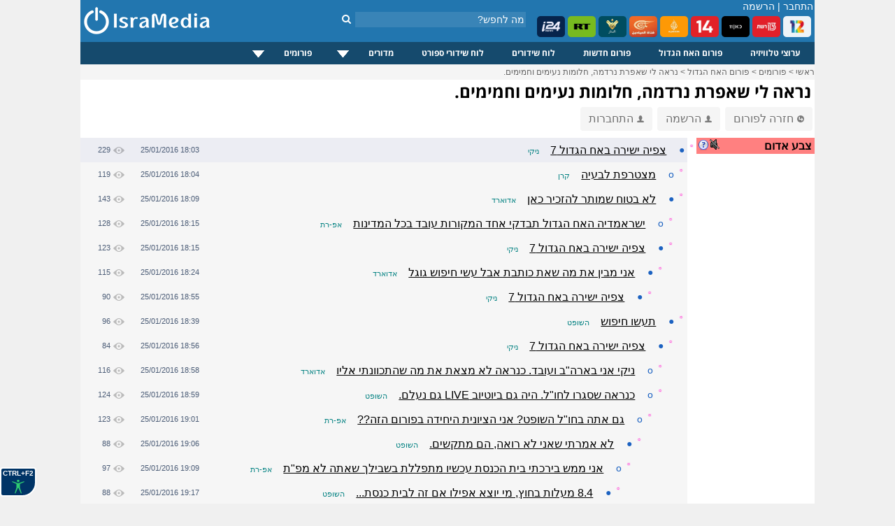

--- FILE ---
content_type: text/html; charset=windows-1255
request_url: https://www.isramedia.net/forum/1/%D7%94%D7%90%D7%97-%D7%94%D7%92%D7%93%D7%95%D7%9C?p=61093
body_size: 13120
content:
<!doctype html>
<html lang="he">
<head>
<meta http-equiv="Content-Language" content="he">
<title>נראה לי שאפרת נרדמה, חלומות נעימים וחמימים. - IsraMedia</title>
<meta name="description" content="">
<meta property="og:title" content="נראה לי שאפרת נרדמה, חלומות נעימים וחמימים.">
<meta property="og:type" content="article">
<meta property="og:url" content="https://www.isramedia.net/forum/1/%D7%94%D7%90%D7%97-%D7%94%D7%92%D7%93%D7%95%D7%9C?p=61093">
<meta property="og:description" content="">
<meta name="twitter:description" content="">
<meta name="twitter:card" content="summary">
<meta name="twitter:site" content="@isramedia">
<link href="/css/forum.css?85" rel="stylesheet" rel="preload" as="style">
<link href="/css/tooltip.css?1" rel="stylesheet" rel="preload" as="style">
<link rel="dns-prefetch" href="//googleads.g.doubleclick.net">
<link rel="dns-prefetch" href="//pagead2.googlesyndication.com">
<link rel="dns-prefetch" href="//tpc.googlesyndication.com">
<link rel="dns-prefetch" href="//connect.facebook.net">
<link rel="dns-prefetch" href="//widgets.outbrain.com">
<link rel="dns-prefetch" href="//sync.outbrain.com">
<link rel="dns-prefetch" href="//cdnjs.cloudflare.com">
<link rel="dns-prefetch" href="//www.googletagmanager.com">
<script>(function(w,d,s,l,i){w[l]=w[l]||[];w[l].push({'gtm.start':
new Date().getTime(),event:'gtm.js'});var f=d.getElementsByTagName(s)[0],
j=d.createElement(s),dl=l!='dataLayer'?'&l='+l:'';j.async=true;j.src=
'https://www.googletagmanager.com/gtm.js?id='+i+dl;f.parentNode.insertBefore(j,f);
})(window,document,'script','dataLayer','GTM-NPGJ6DZ');</script>
<script>single_postid=61093;pagetime=1769026416;alert_check_interval=60;</script>
<meta http-equiv="Content-Type" content="text/html; charset=windows-1255">
<meta name="Author" content="IsraMedia">
<meta name="robots"  content="index,follow">
<meta name="distribution" content="Global">
<meta name="audience" content="all">
<meta http-equiv="X-UA-Compatible" content="IE=edge,chrome=1">
<meta name="viewport" content="width=device-width">
<meta property="fb:app_id" content="216946748352602">
<meta property="og:site_name" content="IsraMedia">
<link href="/main.css?afc10b89248d2df058de47657ac1cc3b" rel="stylesheet" rel="preload" as="style">
<link href="/css/jqueryui/jquery-ui-1.9.1.custom.css?3" rel="stylesheet" rel="preload" as="style">
<link href="/css/menu.css?25" rel="stylesheet" rel="preload" as="style">
<link rel="preload" as="font" href="/css/fonts/fontawesome-webfont.woff?v=4.7.0" type="font/woff2" crossorigin="">
<link href="/css/fonts/font-awesome.min.css" rel="stylesheet" rel="preload" as="style">
<link rel="apple-touch-icon" sizes="180x180" href="/images/apple-touch-icon.png">
<link rel="icon" type="image/png" sizes="32x32" href="/images/favicon-32x32.png">
<link rel="icon" type="image/png" sizes="16x16" href="/images/favicon-16x16.png">
<link rel="manifest" href="/site.webmanifest">
<link rel="icon" type="image/x-icon" href="/images/favicon.ico">
<link rel="alternate" href="https://m.isramedia.net/forum/1/%D7%94%D7%90%D7%97-%D7%94%D7%92%D7%93%D7%95%D7%9C?p=61093" media="only screen and (max-width: 640px)">
<link rel="canonical" href="https://www.isramedia.net/forum/1/%D7%94%D7%90%D7%97-%D7%94%D7%92%D7%93%D7%95%D7%9C?p=61093">
<style>
html {
-webkit-text-size-adjust: 100%;
-ms-text-size-adjust: 100%;
}
</style>
<script type="text/javascript">
<!--
var $L = {"common.expand_collapse":"לחץ להסתרת/חשיפת מידע"};
//-->
</script>
<script src="/clientscript/jquery/jquery.min.js"></script>
<script async defer src="/clientscript/jquery/jquery-ui.custom.min.js"></script>
<script src="/clientscript/common.js?0b72e50e198b785ce9a4f1f6909bea77"></script>
<script>
function open_close(id) {
if(document.getElementById(id).style.display!='none')
document.getElementById(id).style.display='none';
else
document.getElementById(id).style.display='inline';
}
</script>
<script type="application/ld+json">
{
"@context": "https://schema.org",
"@type": "NewsMediaOrganization",
"name": "IsraMedia",
"url": "https://www.isramedia.net",
"logo":  {
"@type": "ImageObject",
"url": "https://www.isramedia.net/images/apple-touch-icon.png",
"width": 180,
"height": 180
}
}
</script>
<script async defer src="/clientscript/accessibility.min.js?4"></script>
<script type='text/javascript' src='/js/menu/jquery.dcmegamenu.1.3.4.min.js'></script>
<script type="text/javascript">
$(document).ready(function($){
$('#mega-menu-tut').dcMegaMenu({
rowItems: '3',
speed: 'fast',
effect: 'slide',
event: 'click'
});
});
</script>
<script>
$('.cls_acrd').each(function(){
var $close = $container.find('.close-profile');
$close.on('click', function(e) {
e.preventDefault();
$container.slideUp('fast');
});
});
</script>
<script type="text/javascript">
function closeec()
{
document.getElementById('dds').style.display="none";
}
</script>
<script type="text/javascript">
window.addEventListener('DOMContentLoaded', function() {
if (window.top !== window.self) {
document.body.innerHTML = '<h1 style="margin: 0px; height: 100%; background-color: #00e7ff;text-align: center;font-family: arial;"><a href="https://www.isramedia.net/forum/1/%D7%94%D7%90%D7%97-%D7%94%D7%92%D7%93%D7%95%D7%9C" target="_blank">פורום האח הגדול מחכה לכם בלחיצת כפתור</a></h1>';
}
});
</script>
<script async defer src="/clientscript/jquery.lazyload.js"></script>
<script async defer src="/clientscript/jquery.lazyhtml.js"></script>
<script async defer src="/clientscript/forum.js?40"></script>
<script async src="https://pagead2.googlesyndication.com/pagead/js/adsbygoogle.js?client=ca-pub-4126242835409037"
crossorigin="anonymous"></script>
<style>
.left-forum-ad {
width: 165px;
display: block;
top: -200px;
position: absolute;
left: -175px;
}
.facebook-share {
float: right;
margin-right: 5px;
}
</style>
</head>
<body>
<div id="wrapper">
<noscript><iframe src="https://www.googletagmanager.com/ns.html?id=GTM-NPGJ6DZ"
height="0" width="0" style="display:none;visibility:hidden"></iframe></noscript>
<div id="header">
<div class="search_container">
<div class="search_box">
<form action="/search.php" method="GET">
<input class="search" type="text" style="" autocomplete="off" id="search" name="search" placeholder="מה לחפש?">
<button type="submit" id="" aria-label="חיפוש" class="search_button">
<i class="fa fa-search"></i>
</button>
</form>
</div>
</div>
<!--<img class="background" src="/images/header/header-normal.jpg" alt="ישראמדיה - טלוויזיה באינטרנט בשידור חי">-->
<div id="count">
<span class="header_login_registartion"><a style="color:#FFFFFF;text-decoration:none;" href="/user/login?ref=%2Fforum%2F1%2F%25D7%2594%25D7%2590%25D7%2597-%25D7%2594%25D7%2592%25D7%2593%25D7%2595%25D7%259C%3Fp%3D61093" rel="nofollow">התחבר</a> | <a style="color:#FFFFFF;text-decoration:none;" href="/user/register">הרשמה</a></span>
</div>
<style>
.live-channels li img {
border-radius: 5px;
}
</style>
<ul class="live-channels">
<li><a href="/12/ערוצים-מישראל/ערוץ-12-שידור-חי"><img src="/images/channelpic/c12.webp" loading="lazy" width="40px" height="30px" alt="ערוץ 12 שידור חי"></a></li>
<li><a href="/13/ערוצים-מישראל/ערוץ-13-שידור-חי"><img src="/images/channelpic/c13.webp" loading="lazy" width="40px" height="30px" alt="ערוץ 13 שידור חי"></a></li>
<li><a href="/1/ערוצים-מישראל/ערוץ-11-שידור-חי"><img src="/images/channelpic/c11.webp" loading="lazy" width="40px" height="30px" alt="ערוץ 11 שידור חי"></a></li>
<li><a href="/14/ערוצים-מישראל/ערוץ-14-שידור-חי"><img src="/images/channelpic/c14red.webp" loading="lazy" width="40px" height="30px" alt="ערוץ 14 שידור חי"></a></li>
<li><a href="/130/ערוצי-חדשות/אל-ג-זירה-שידור-חי"><img src="/images/channelpic/aljazeera.webp" loading="lazy" width="40px" height="30px" alt="אל ג'זירה בשידור חי"></a></li>
<li><a href="/12898/ערוצי-חדשות/אל-מיאדין-שידור-חי"><img src="/images/channelpic/al-mayadeen.webp" loading="lazy" width="40px" height="30px" alt="אל מיאדין"></a></li>
<li><a href="/129/ערוצי-חדשות/אל-מנאר-שידור-חי"><img src="/images/channelpic/al-manar.webp" loading="lazy" width="40px" height="30px" alt="אל מנאר"></a></li>
<li><a href="/197/ערוצי-חדשות/Russia-Today-RT-LIVE"><img src="/images/channelpic/rt.webp" loading="lazy" width="40px" height="30px" alt="RT שידור חי"></a></li>
<li><a href="/9568/ערוצי-חדשות/i24news-בעברית-שידור-חי"><img src="/images/channelpic/i24.webp" loading="lazy" width="40px" height="30px" alt="i24news"></a></li>
</ul>
<!--
<b></b> רשומים, <b></b> אורחים
-->
<!--<div class="top-buttons-container">
<a href="/11200/ערוצים-מישראל/ערוץ-20-שידור-חי"><img src="/images/menu/20.jpg" alt="ערוץ 20"></a>
<a href="/1/ערוצים-מישראל/ערוץ-11-שידור-חי"><img src="/images/users/2/91b95bb4500749ac7a3a616460ce304f.png" alt="ערוץ 11 שידור חי"></a>
<a href="/14/ערוצים-מישראל/ערוץ-14-שידור-חי"><img src="/images/menu/eser-small.png" alt="ערוץ 14 עשר שידור חי"></a>
<a href="/13/ערוצים-מישראל/ערוץ-13-שידור-חי"><img src="/images/menu/reshet-small.png" alt="ערוץ 13 שידור חי"></a>
<a href="/12/ערוצים-מישראל/ערוץ-12-שידור-חי"><img src="/images/menu/keshet-small.png" alt="ערוץ 12 קשת שידור חי"></a>
<!--<div class="channels_lists">
<ul>
<li><a href="/content/ligat-haal-games-calendar">לוח משחקי ליגת העל</a></li>
<li><a href="/content/israel-premier-league-table">טבלת ליגת העל</a></li>
<li><a href="/channels.php?category=3">ערוצי ספורט</a></li>
</ul>
</div>
</div>-->
<a href="/" >
<img src="/images/logo-mobile.png" alt="IsraMedia" id="logo">
</a>
</div>
<div>
<div class="cls_wrapper">
<div class="cls_mainmenu">
<div class="dcjq-mega-isranav">
<ul id="mega-menu-tut" class="isranav">
<li><a href="/channels.php">ערוצי טלוויזיה</a></li>
<li><a href="/forum/1/האח-הגדול">פורום האח הגדול</a></li>
<li><a href="/forum/2/חדשות">פורום חדשות</a></li>
<li><a href="/tv">לוח שידורים</a></li>
<li><a href="/sports-broadcasts">לוח שידורי ספורט</a></li>
<li style="width: 117px;"><a href="/#">מדורים</a>
<ul>
<li><a href="/תוכן/קטגוריה/1/כללי">כללי</a></li>
<li><a href="/תוכן/קטגוריה/4/טלוויזיה">טלוויזיה</a></li>
<li><a href="/תוכן/קטגוריה/3/ספורט">ספורט</a></li>
<li><a href="/תוכן/קטגוריה/7/כלכלה">כלכלה</a></li>
<li><a href="/תוכן/קטגוריה/10/סגנון-חיים">סגנון חיים</a></li>
<li><a href="/תוכן/קטגוריה/9/טיולים-וטבע">טיולים וטבע</a></li>
<li><a href="/תוכן/קטגוריה/12/מתכונים">מתכונים</a></li>
</ul>
</li>
<li style="width: 121px;"><a href="/#">פורומים</a>
<ul>
<li><a href="/forum/2/חדשות">פורום חדשות</a></li>
<li><a href="/forum/1/האח-הגדול">פורום האח הגדול</a></li>
<li><a href="/forum/9/טיפים">פורום טיפים</a></li>
</ul>
</li>
<!--	<li><a href="/content">מדורים</a>
<ul>
<li>
<a href="https://www.isramedia.net/%D7%AA%D7%95%D7%9B%D7%9F/%D7%A7%D7%98%D7%92%D7%95%D7%A8%D7%99%D7%94/9/%D7%98%D7%99%D7%95%D7%9C%D7%99%D7%9D">טיולים</a>
</li><li>
<a href="https://www.isramedia.net/%D7%AA%D7%95%D7%9B%D7%9F/%D7%A7%D7%98%D7%92%D7%95%D7%A8%D7%99%D7%94/7/%D7%9B%D7%9C%D7%9B%D7%9C%D7%94">כלכלה</a>
</li><li>
<a href="https://www.isramedia.net/%D7%AA%D7%95%D7%9B%D7%9F/%D7%A7%D7%98%D7%92%D7%95%D7%A8%D7%99%D7%94/1/%D7%9B%D7%9C%D7%9C%D7%99">כללי</a>
</li><li>
<a href="https://www.isramedia.net/%D7%AA%D7%95%D7%9B%D7%9F/%D7%A7%D7%98%D7%92%D7%95%D7%A8%D7%99%D7%94/4/%D7%98%D7%9C%D7%95%D7%95%D7%99%D7%96%D7%99%D7%94">טלוויזיה</a>
</li><li>
<a href="https://www.isramedia.net/%D7%AA%D7%95%D7%9B%D7%9F/%D7%A7%D7%98%D7%92%D7%95%D7%A8%D7%99%D7%94/12/%D7%9E%D7%AA%D7%9B%D7%95%D7%A0%D7%99%D7%9D">מתכונים</a>
</li><li>
<a href="https://www.isramedia.net/%D7%AA%D7%95%D7%9B%D7%9F/%D7%A7%D7%98%D7%92%D7%95%D7%A8%D7%99%D7%94/10/%D7%A1%D7%92%D7%A0%D7%95%D7%9F-%D7%97%D7%99%D7%99%D7%9D">סגנון חיים</a>
</li><li>
<a href="https://www.isramedia.net/%D7%AA%D7%95%D7%9B%D7%9F/%D7%A7%D7%98%D7%92%D7%95%D7%A8%D7%99%D7%94/3/%D7%A1%D7%A4%D7%95%D7%A8%D7%98">ספורט</a>
</li>
</ul>
</li>-->
</ul>
</div>
<!--
<div class="cls_accordion" id="second">
<a href="javascript:void(0);" title="Search"><img src="/images/search.png" class="menu-hover" alt="חפש" /></a>
<div class="cls_acrd" id="dds">
<div class="cls_form">
<form action="//www.isramedia.net/search.php" method="GET">
<input class="search" id="search_input" style="width:250px !important;text-align:right;" type="text" name="search" placeholder="שם פרק או שם התוכנית">
<input type="submit" value="חפש" class="cls_search">
<a href="javascript:void(0);" class="cls_close" onclick="closeec()"><img src="//www.isramedia.net/images/close_menu.png" class="menu-hover" alt="סגור" /></a>
</form>
</div>
</div>
</div>        -->
</div>
</div>
<div class="clear"></div>
<!--
<style>
@keyframes rotating {
to { transform: rotate(360deg); }
}
.rotating {
-webkit-animation: rotating 30s linear infinite;
animation: rotating 30s linear infinite;
}
.ball {
}
.ball-container{
position: absolute;
display: flex;
min-width: 55px;
padding: 0px 10px;
height: 33px;
overflow: hidden;
left: 0;
}
.russia2018{
float: left;
line-height: 35px;
padding-left: 75px;
padding-right: 0px;
height: 32px;
width:  100px;
z-index: 1;
padding-top: 2px;
}
.clip-right {
right: 0;
width: 20px;
position:  absolute;
right:  0;
}
.clip-left{
left: 0;
width: 20px;
position:  absolute;
}
</style>
<div class="header_bottom_bar">
<div class="clip-right">
<svg version="1.1" id="Layer_1" xmlns="https://www.w3.org/2000/svg" xmlns:xlink="https://www.w3.org/1999/xlink" x="0px" y="0px" viewBox="0 0 30 50" style="enable-background:new 0 0 30 50;" xml:space="preserve">
<style type="text/css">
.st2{fill-rule:evenodd;clip-rule:evenodd;fill:#7b4397;}
.st3{fill:none;}
</style>
<path class="st2" d="M4.704,0H0v50h4.704c24,0,15.723-14.683,25.296-25.001C20.425,14.679,28.704,0,4.704,0z"></path>
</svg>
</div>
<div class="clip-left">
<svg version="1.1" id="Layer_1" xmlns:x="&amp;ns_extend;" xmlns:i="&amp;ns_ai;" xmlns:graph="&amp;ns_graphs;" xmlns="https://www.w3.org/2000/svg" xmlns:xlink="https://www.w3.org/1999/xlink" x="0px" y="0px" viewBox="0 0 30 50" style="enable-background:new 0 0 30 50;" xml:space="preserve">
<style type="text/css">
.st0{fill:#c92c46;}
</style>
<path class="st0" d="M25.296,50H30V0h-4.704C1.296,0,9.573,14.683,0,25.001C9.575,35.321,1.296,50,25.296,50z"></path>
</svg>
</div>
<div class="ball-container">
<div style="position:  absolute;width: 41px;margin: -5px;">
<img src="/images/ball.svg" class="ball rotating">
</div>
</div>
<div class="russia2018">
<img src="/images/russia2018.svg" style="width: 115px;">
</div>
<ul>
<li><a href="/channels.php?category=583">תקצירי המונדיאל</a></li>
<li><a href="/content/worldcup-2018-matches" style="font-weight:bold;">לוח משחקים מונדיאל 2018</a></li>
<li style="color: #FFF">צרפת אלופת העולם בכדורגל לשנת 2018.</li>
</ul>
</div>
-->
<!--<iframe src="/ticker/2"  width="690px" style="padding-top:10px;" frameborder="0" height="15" scrolling="no"></iframe>-->
<!--<div class="top-small-menu">
<ul>
images/menu/eye.svg
<li><a href="/forum/1/%D7%94%D7%90%D7%97-%D7%94%D7%92%D7%93%D7%95%D7%9C"><img src="/images/eye_gif.gif" alt="האח הגדול" class="top-menu-img"> פורום האח הגדול</a></li>
<li><a href="/forum/2/%D7%97%D7%93%D7%A9%D7%95%D7%AA"><img src="/images/menu/globe.svg" class="top-menu-img"> חדשות</a></li>
<li><a href="/forum/18/נטפליקס"><img src="/images/menu/netflix.svg" alt="פורום נטפליקס" class="top-menu-img"> נטפליקס</a></li>
<li><a href="/forum/9/טיפים"><img src="/images/menu/question.svg" class="top-menu-img" alt="טיפים"> טיפים</a></li>
<li><a href="/תוכן/קטגוריה/4/טלוויזיה"><img src="/images/menu/tv.svg" class="top-menu-img" alt="טלוויזיה"> טלוויזיה</a></li>
<li><a href="/תוכן/קטגוריה/3/ספורט"><img src="/images/menu/running2.svg" class="top-menu-img" alt="ספורט"> ספורט</a></li>
<li><a href="/תוכן/קטגוריה/7/כלכלה-וצרכנות"><img src="/images/menu/statistics.svg" class="top-menu-img" alt="כלכלכה וצרכנות"> כלכלה וצרכנות</a></li>
<li><a href="/תוכן/קטגוריה/10/סגנון-חיים"><img src="/images/menu/lotus.svg" class="top-menu-img" alt="סגנון חיים"> סגנון חיים</a></li>
<li><a href="/תוכן/קטגוריה/9/בעלי-חיים-וטבע"><img src="/images/menu/leaf.svg" class="top-menu-img" alt="טבע"> טבע</a></li>
<li><a href="/תוכן/קטגוריה/13/נופש-וטיולים"><img src="/images/menu/travel.svg" class="top-menu-img" alt="טיולים"> טיולים</a></li>
<li><a href="/תוכן/קטגוריה/12/אוכל"><img src="/images/menu/chef-hat.svg" class="top-menu-img" alt="אוכל"> אוכל</a></li>
<li><a href="/תוכן/קטגוריה/11/אפליקציות"><img src="/images/menu/mobile-application.svg" class="top-menu-img"> אפליקציות</a></li>
<li><a href="/תוכן/קטגוריה/8/לונלי-פלג-הבלוג"><img src="/images/menu/hiker.svg" class="top-menu-img"> לונלי פלג</a></li>
</ul>
</div>
-->
<style>
.top-nav-container {
position: relative;height: 32px;border-bottom: 10px solid #ededed;
}
.top-nav-container .wrapper {
padding: 0 12px;line-height: 34px;font-size: 12px
}
.top-nav-container .wrapper ul {
display: inline-block;list-style: none;margin: 0;padding: 0 5px;
}
.top-nav-container .wrapper ul li {
display: inline-block;
position: relative;
}
.top-nav-container .wrapper ul li a{
color: black;
}
.top-nav-container .wrapper ul li a:hover{
color: #0067bd;
}
.top-nav-container .wrapper ul li:not(:last-of-type) {
position: relative;
padding-left: 8px;
}
.top-nav-container .wrapper ul li:not(:last-of-type):after {
content: '';
width: 1px;
height: 12px;
background-color: #aaa9a9;
display: block;
position: absolute;
top: 11px;
left: 2px;
}
</style>
<!--
//TODO support {forum} tag in all templates
<style>
.recommendation-container .forum-excerpt .image-container {
padding-top: 50%;
}
.recommendation-container ul.forum-excerpt li {
display: inline-block;
vertical-align: top;
width: 140px;
max-height: 180px;
}
.recommendation-container .forum-excerpt .subject {
font-size: 12px;
}
</style>
<div class="recommendation-container">
{forum:18}
</div>
-->
<div class="breadcrumbs" id="breadcrumbs" itemscope itemtype="https://schema.org/ListItem">
<a href="/" target="_top" itemprop="item">
<span itemprop="name">ראשי</span></a> &gt;
<a href="/forum" target="_top" itemprop="item">
<span itemprop="name">פורומים</span></a> &gt;
<a href="https://www.isramedia.net/forum/1/%D7%94%D7%90%D7%97-%D7%94%D7%92%D7%93%D7%95%D7%9C" itemprop="item">
<span itemprop="name">פורום האח הגדול</span></a>
&gt; <a href="https://www.isramedia.net/forum/1/%D7%94%D7%90%D7%97-%D7%94%D7%92%D7%93%D7%95%D7%9C?p=61093" itemprop="item">
<span itemprop="name">נראה לי שאפרת נרדמה, חלומות נעימים וחמימים.</span>
</a>
</div>
<!--<div style="padding:15px 0;width: 100%;text-align: center;">-->
<!--<ins class="adsbygoogle"
style="display:inline-block;width:970px;height:90px"
data-ad-client="ca-pub-4126242835409037"
data-ad-slot="1112695876"></ins>
<script>
(adsbygoogle = window.adsbygoogle || []).push({});
</script>
</div>-->
<h1 class="mainContentTitle">נראה לי שאפרת נרדמה, חלומות נעימים וחמימים.</h1>
<!--
</div>
<div style="padding:5px;">
<div class="OUTBRAIN" data-widget-id= "TS_1" data-ob-template="sportsspyder" ></div>
</div>
<div id="forum-right">
</div>
-->
<!--<div style="display: inline-block;">
<div class="fb-like" data-layout="button_count" data-action="recommend" data-show-faces="true" data-share="true"></div>
</div>-->
<a href="/forum/1/%D7%94%D7%90%D7%97-%D7%94%D7%92%D7%93%D7%95%D7%9C" class="top-button" data-nosnippet><img src="/images/arrow_back.png" class="person-icon" alt="חזרה לפורום">חזרה לפורום</a>
<a href="/user/register" class="top-button" data-nosnippet><img src="/images/person.png" class="person-icon" alt="הרשמה">הרשמה</a>
<a href="/user/login?ref=/forum/1/%D7%94%D7%90%D7%97-%D7%94%D7%92%D7%93%D7%95%D7%9C?p=61093" class="top-button" data-nosnippet><img src="/images/person.png" class="person-icon" alt="התחברות">התחברות</a>
<!--<div style="float:left;margin-bottom:10px;margin-left:5px;">
<select class="forumslist-select" onchange="SelectboxListChanged(this)" style="width: 100%;">
<option value="" style="font-weight: bold;">בחר פורום</option>
<option value="https://www.isramedia.net/forum/2/%D7%97%D7%93%D7%A9%D7%95%D7%AA">חדשות</option><option value="https://www.isramedia.net/forum/9/%D7%98%D7%99%D7%A4%D7%99%D7%9D">טיפים</option><option value="https://www.isramedia.net/forum/1/%D7%94%D7%90%D7%97-%D7%94%D7%92%D7%93%D7%95%D7%9C">האח הגדול</option>
</select>
</div>-->
<!--<div class="OUTBRAIN" data-widget-id= "TS_1" data-ob-template="sportsspyder"></div>-->
<!-- <select class="forumslist-select" onchange="SelectboxListChanged(this)" style="width: 100%;">
<option value="" style="font-weight: bold;">בחר פורום</option>
<option value="https://www.isramedia.net/forum/2/%D7%97%D7%93%D7%A9%D7%95%D7%AA">חדשות</option><option value="https://www.isramedia.net/forum/9/%D7%98%D7%99%D7%A4%D7%99%D7%9D">טיפים</option><option value="https://www.isramedia.net/forum/1/%D7%94%D7%90%D7%97-%D7%94%D7%92%D7%93%D7%95%D7%9C">האח הגדול</option>
</select> -->
<div style="display: flex;width: 100%;">
<div style="margin: 10px 0 0 12px;width: 170px;">
<table border="0" cellpadding="2" cellspacing="0" dir="rtl" width="100%">
<tr>
<td bgcolor="#ff8080" class="text13" style="padding-right: 4px;">
<a href="/content/red-alert" target="_blank"> <img style="cursor: pointer;float: left;width:16px;height:16px;vertical-align:middle" src="/images/question.png" alt="מערכת צבע אדום! מערכת זו מתריעה על התראות צבע אדום ואזעקות אמת ברחבי הארץ בזמן אמת."></a>
<div class="sound-switch sound-off" alt="התראה קולית"></div>
<span><strong>צבע אדום</strong></span>
</td>
</tr>
<tbody id="alerts-container">
</tbody>
</table>
<br><br>
<div class="OUTBRAIN" data-widget-id= "TS_1" data-ob-template="sportsspyder" ></div>
</div>
<div id="forum-container" style="width: 870px">
<!--<ul class="line line-header">
<li class="dot"></li>
<li class="username">נושא</li>
<li class="date">תאריך</li>
<li class="views">צפיות</li>
</ul>
-->
<div style="margin-right:0px">
<ul class="line level1" data-level="1" data-postid="60966" data-parent-postid="" data-images-num="3">
<li class="unread" data-nosnippet>&#9788;</li>
<li class="bullet" data-nosnippet><a href="/forum/1/%D7%94%D7%90%D7%97-%D7%94%D7%92%D7%93%D7%95%D7%9C?p=60966" alt="צפיה ישירה באח הגדול 7" >&#9679;</a></li>
<li class="username long">
<span class="subject">צפיה ישירה באח הגדול 7</span>
<span class="username" data-nosnippet>ניקי</span>
</li>
<li class="date"><span dir="ltr">25/01/2016 18:03</span></li>
<li class="views"><img src="/images/views.png" alt="צפיות">229</li>
</ul>
<div class="content">
<div class="freetext" data-raw="">אני גרה בקנדה ולא מצליחה לצפות באח בגדול בזמן אמת, האם יש דרך לצפות?<br />
תודה</div>
<br>
<hr style="height:0.5px;border-width:0;background-color:#e0e0e2;">
<div style="min-height: 320px;width: 300px;background:#f0f1f4;"><div class="OUTBRAIN" data-widget-id="AR_4"></div></div>
<ul class="options" data-nosnippet>
<li class="reply"><i class="fa fa-reply" aria-hidden="true"></i> תגובה מהירה</li>
</ul>
</div>
</div>
<script type="application/ld+json">
{
"@context": "https://schema.org",
"@type": "DiscussionForumPosting",
"@id": "https://www.isramedia.net/forum/1/%D7%94%D7%90%D7%97-%D7%94%D7%92%D7%93%D7%95%D7%9C?p=60966",
"text": "Text",
"headline": "נראה לי שאפרת נרדמה, חלומות נעימים וחמימים.",
"datePublished": "2016-01-25 18:03:48 IST",
"articleBody": "\u05d0\u05e0\u05d9 \u05d2\u05e8\u05d4 \u05d1\u05e7\u05e0\u05d3\u05d4 \u05d5\u05dc\u05d0 \u05de\u05e6\u05dc\u05d9\u05d7\u05d4 \u05dc\u05e6\u05e4\u05d5\u05ea \u05d1\u05d0\u05d7 \u05d1\u05d2\u05d3\u05d5\u05dc \u05d1\u05d6\u05de\u05df \u05d0\u05de\u05ea, \u05d4\u05d0\u05dd \u05d9\u05e9 \u05d3\u05e8\u05da \u05dc\u05e6\u05e4\u05d5\u05ea?\r\n\u05ea\u05d5\u05d3\u05d4",
"articleSection": "\u05d4\u05d0\u05d7 \u05d4\u05d2\u05d3\u05d5\u05dc",
"url": "https://www.isramedia.net/forum/1/%D7%94%D7%90%D7%97-%D7%94%D7%92%D7%93%D7%95%D7%9C?p=60966",
"author": {
"@type": "Person",
"name": "\u05e0\u05d9\u05e7\u05d9"
},
"publisher": {
"@type": "Organization",
"name": "IsraMedia",
"logo": "https://www.isramedia.net/images/apple-touch-icon.png"
},
"mainEntityOfPage": {
"@type": "WebPage",
"@id": "https://www.isramedia.net/forum/1/%D7%94%D7%90%D7%97-%D7%94%D7%92%D7%93%D7%95%D7%9C?p=60966"
}
}
</script><div style="margin-right:15px">
<ul class="line level2" data-level="2" data-postid="60967" data-parent-postid="60966" data-images-num="3">
<li class="unread" data-nosnippet>&#9788;</li>
<li class="bullet" data-nosnippet><a href="/forum/1/%D7%94%D7%90%D7%97-%D7%94%D7%92%D7%93%D7%95%D7%9C?p=60967" alt="מצטרפת לבעיה" >o</a></li>
<li class="username long">
<span class="subject">מצטרפת לבעיה</span>
<span class="username" data-nosnippet>קרן</span>
</li>
<li class="date"><span dir="ltr">25/01/2016 18:04</span></li>
<li class="views"><img src="/images/views.png" alt="צפיות">119</li>
</ul>
<div class="content">
<ul class="options" data-nosnippet>
<li class="reply"><i class="fa fa-reply" aria-hidden="true"></i> תגובה מהירה</li>
</ul>
</div>
</div>
<div style="margin-right:15px">
<ul class="line level2" data-level="2" data-postid="60968" data-parent-postid="60966" data-images-num="3">
<li class="unread" data-nosnippet>&#9788;</li>
<li class="bullet" data-nosnippet><a href="/forum/1/%D7%94%D7%90%D7%97-%D7%94%D7%92%D7%93%D7%95%D7%9C?p=60968" alt="לא בטוח שמותר להזכיר כאן" >&#9679;</a></li>
<li class="username long">
<span class="subject">לא בטוח שמותר להזכיר כאן</span>
<span class="username" data-nosnippet>אדוארד</span>
</li>
<li class="date"><span dir="ltr">25/01/2016 18:09</span></li>
<li class="views"><img src="/images/views.png" alt="צפיות">143</li>
</ul>
<div class="content">
<div class="freetext" data-raw="">אבל עשו גוגל ל- &quot;שידור ישיר ערוץ 26.&quot; לא כל הקישורים עובדים אבל אלה שעובדים עובדים היטב.</div>
<br>
<ul class="options" data-nosnippet>
<li class="reply"><i class="fa fa-reply" aria-hidden="true"></i> תגובה מהירה</li>
</ul>
</div>
</div>
<div style="margin-right:30px">
<ul class="line level3" data-level="3" data-postid="60972" data-parent-postid="60968" data-images-num="0">
<li class="unread" data-nosnippet>&#9788;</li>
<li class="bullet" data-nosnippet><a href="/forum/1/%D7%94%D7%90%D7%97-%D7%94%D7%92%D7%93%D7%95%D7%9C?p=60972" alt="ישראמדיה האח הגדול תבדקי אחד המקורות עובד בכל המדינות" >o</a></li>
<li class="username long">
<span class="subject">ישראמדיה האח הגדול תבדקי אחד המקורות עובד בכל המדינות</span>
<div class="tipClick" data-nosnippet>
<a href="javascript:;" class="username">אפ-רת<!--<img src="/images/person.png" class="registered">--></a>
<div class="tooltipL" data-nosnippet>
<div class="username">אפ-רת</div>
<div>מספר הודעות: <span class="value">655</span></div>
<div>ותק: <span class="value">10 שנים</span></div>
</div>
</div>
</li>
<li class="date"><span dir="ltr">25/01/2016 18:15</span></li>
<li class="views"><img src="/images/views.png" alt="צפיות">128</li>
</ul>
<div class="content">
<ul class="options" data-nosnippet>
<li class="reply"><i class="fa fa-reply" aria-hidden="true"></i> תגובה מהירה</li>
</ul>
</div>
</div>
<div style="margin-right:30px">
<ul class="line level3" data-level="3" data-postid="60973" data-parent-postid="60968" data-images-num="3">
<li class="unread" data-nosnippet>&#9788;</li>
<li class="bullet" data-nosnippet><a href="/forum/1/%D7%94%D7%90%D7%97-%D7%94%D7%92%D7%93%D7%95%D7%9C?p=60973" alt="צפיה ישירה באח הגדול 7" >&#9679;</a></li>
<li class="username long">
<span class="subject">צפיה ישירה באח הגדול 7</span>
<span class="username" data-nosnippet>ניקי</span>
</li>
<li class="date"><span dir="ltr">25/01/2016 18:15</span></li>
<li class="views"><img src="/images/views.png" alt="צפיות">123</li>
</ul>
<div class="content">
<div class="freetext" data-raw="">תודה, אבל ערוץ 26 לא משדר יותר, כניראה קשור לקשת</div>
<br>
<ul class="options" data-nosnippet>
<li class="reply"><i class="fa fa-reply" aria-hidden="true"></i> תגובה מהירה</li>
</ul>
</div>
</div>
<div style="margin-right:45px">
<ul class="line level4" data-level="4" data-postid="60976" data-parent-postid="60973" data-images-num="3">
<li class="unread" data-nosnippet>&#9788;</li>
<li class="bullet" data-nosnippet><a href="/forum/1/%D7%94%D7%90%D7%97-%D7%94%D7%92%D7%93%D7%95%D7%9C?p=60976" alt="אני מבין את מה שאת כותבת אבל עשי חיפוש גוגל" >&#9679;</a></li>
<li class="username long">
<span class="subject">אני מבין את מה שאת כותבת אבל עשי חיפוש גוגל</span>
<span class="username" data-nosnippet>אדוארד</span>
</li>
<li class="date"><span dir="ltr">25/01/2016 18:24</span></li>
<li class="views"><img src="/images/views.png" alt="צפיות">115</li>
</ul>
<div class="content">
<div class="freetext" data-raw="">עשיתי את החיפוש לפני שכתבתי לכן כדי לוודא שאני נותן לכם אינפורמציה מדויקת.</div>
<br>
<ul class="options" data-nosnippet>
<li class="reply"><i class="fa fa-reply" aria-hidden="true"></i> תגובה מהירה</li>
</ul>
</div>
</div>
<div style="margin-right:60px">
<ul class="line level5" data-level="5" data-postid="60988" data-parent-postid="60976" data-images-num="3">
<li class="unread" data-nosnippet>&#9788;</li>
<li class="bullet" data-nosnippet><a href="/forum/1/%D7%94%D7%90%D7%97-%D7%94%D7%92%D7%93%D7%95%D7%9C?p=60988" alt="צפיה ישירה באח הגדול 7" >&#9679;</a></li>
<li class="username long">
<span class="subject">צפיה ישירה באח הגדול 7</span>
<span class="username" data-nosnippet>ניקי</span>
</li>
<li class="date"><span dir="ltr">25/01/2016 18:55</span></li>
<li class="views"><img src="/images/views.png" alt="צפיות">90</li>
</ul>
<div class="content">
<div class="freetext" data-raw="">אדוארד, תודה ,ניסיתי בכל המקומות,  אבל כתוב לי שאין באפשרותי לצפות, שיש תקלה ביו טיוב :-(</div>
<br>
<ul class="options" data-nosnippet>
<li class="reply"><i class="fa fa-reply" aria-hidden="true"></i> תגובה מהירה</li>
</ul>
</div>
</div>
<div style="margin-right:15px">
<ul class="line level2" data-level="2" data-postid="60982" data-parent-postid="60966" data-images-num="0">
<li class="unread" data-nosnippet>&#9788;</li>
<li class="bullet" data-nosnippet><a href="/forum/1/%D7%94%D7%90%D7%97-%D7%94%D7%92%D7%93%D7%95%D7%9C?p=60982" alt="תעשו חיפוש" >&#9679;</a></li>
<li class="username long">
<span class="subject">תעשו חיפוש</span>
<div class="tipClick" data-nosnippet>
<a href="javascript:;" class="username">השופט<!--<img src="/images/person.png" class="registered">--></a>
<div class="tooltipL" data-nosnippet>
<div class="username">השופט</div>
<div>שם: <span class="value">יעקב</span></div>
<div>מין: <span class="value">זכר</span></div>
<div>מיקום: <span class="value">רמת-גן</span></div>
<div>מספר הודעות: <span class="value">5,640</span></div>
<div>ותק: <span class="value">10 שנים</span></div>
</div>
</div>
</li>
<li class="date"><span dir="ltr">25/01/2016 18:39</span></li>
<li class="views"><img src="/images/views.png" alt="צפיות">96</li>
</ul>
<div class="content">
<div class="freetext" data-raw="">האח הגדול 7 שידור חי - האח הגדול 7, תוכנית ריאליטי ישראלית<br />
bigbrotherisrael<br />
לפחות מכאן זה עובד</div>
<br>
<div class="signature" data-nosnippet>לא אוהד של זה או אחר (שקר שקוף),<br />
יש כאלו שקצת פחות ויש אחת מ_תוקה שיותר, <br />
העיקר שתיבחר הטובה ביותר.</div>
<ul class="options" data-nosnippet>
<li class="reply"><i class="fa fa-reply" aria-hidden="true"></i> תגובה מהירה</li>
</ul>
</div>
</div>
<div style="margin-right:30px">
<ul class="line level3" data-level="3" data-postid="60989" data-parent-postid="60982" data-images-num="3">
<li class="unread" data-nosnippet>&#9788;</li>
<li class="bullet" data-nosnippet><a href="/forum/1/%D7%94%D7%90%D7%97-%D7%94%D7%92%D7%93%D7%95%D7%9C?p=60989" alt="צפיה ישירה באח הגדול 7" >&#9679;</a></li>
<li class="username long">
<span class="subject">צפיה ישירה באח הגדול 7</span>
<span class="username" data-nosnippet>ניקי</span>
</li>
<li class="date"><span dir="ltr">25/01/2016 18:56</span></li>
<li class="views"><img src="/images/views.png" alt="צפיות">84</li>
</ul>
<div class="content">
<div class="freetext" data-raw="">השופט, תודה לך , ניסיתי, לא עובד מקנדה</div>
<br>
<ul class="options" data-nosnippet>
<li class="reply"><i class="fa fa-reply" aria-hidden="true"></i> תגובה מהירה</li>
</ul>
</div>
</div>
<div style="margin-right:45px">
<ul class="line level4" data-level="4" data-postid="60992" data-parent-postid="60989" data-images-num="3">
<li class="unread" data-nosnippet>&#9788;</li>
<li class="bullet" data-nosnippet><a href="/forum/1/%D7%94%D7%90%D7%97-%D7%94%D7%92%D7%93%D7%95%D7%9C?p=60992" alt="ניקי אני בארה&quot;ב ועובד. כנראה לא מצאת את מה שהתכוונתי אליו" >o</a></li>
<li class="username long">
<span class="subject">ניקי אני בארה&quot;ב ועובד. כנראה לא מצאת את מה שהתכוונתי אליו</span>
<span class="username" data-nosnippet>אדוארד</span>
</li>
<li class="date"><span dir="ltr">25/01/2016 18:58</span></li>
<li class="views"><img src="/images/views.png" alt="צפיות">116</li>
</ul>
<div class="content">
<ul class="options" data-nosnippet>
<li class="reply"><i class="fa fa-reply" aria-hidden="true"></i> תגובה מהירה</li>
</ul>
</div>
</div>
<div style="margin-right:45px">
<ul class="line level4" data-level="4" data-postid="60994" data-parent-postid="60989" data-images-num="0">
<li class="unread" data-nosnippet>&#9788;</li>
<li class="bullet" data-nosnippet><a href="/forum/1/%D7%94%D7%90%D7%97-%D7%94%D7%92%D7%93%D7%95%D7%9C?p=60994" alt="כנראה שסגרו לחו&quot;ל. היה גם ביוטיוב LIVE גם נעלם." >o</a></li>
<li class="username long">
<span class="subject">כנראה שסגרו לחו&quot;ל. היה גם ביוטיוב LIVE גם נעלם.</span>
<div class="tipClick" data-nosnippet>
<a href="javascript:;" class="username">השופט<!--<img src="/images/person.png" class="registered">--></a>
<div class="tooltipL" data-nosnippet>
<div class="username">השופט</div>
<div>שם: <span class="value">יעקב</span></div>
<div>מין: <span class="value">זכר</span></div>
<div>מיקום: <span class="value">רמת-גן</span></div>
<div>מספר הודעות: <span class="value">5,640</span></div>
<div>ותק: <span class="value">10 שנים</span></div>
</div>
</div>
</li>
<li class="date"><span dir="ltr">25/01/2016 18:59</span></li>
<li class="views"><img src="/images/views.png" alt="צפיות">124</li>
</ul>
<div class="content">
<div class="signature" data-nosnippet>לא אוהד של זה או אחר (שקר שקוף),<br />
יש כאלו שקצת פחות ויש אחת מ_תוקה שיותר, <br />
העיקר שתיבחר הטובה ביותר.</div>
<ul class="options" data-nosnippet>
<li class="reply"><i class="fa fa-reply" aria-hidden="true"></i> תגובה מהירה</li>
</ul>
</div>
</div>
<div style="margin-right:60px">
<ul class="line level5" data-level="5" data-postid="60998" data-parent-postid="60994" data-images-num="0">
<li class="unread" data-nosnippet>&#9788;</li>
<li class="bullet" data-nosnippet><a href="/forum/1/%D7%94%D7%90%D7%97-%D7%94%D7%92%D7%93%D7%95%D7%9C?p=60998" alt="גם אתה בחו&quot;ל השופט? אני הציונית היחידה בפורום הזה??" >o</a></li>
<li class="username long">
<span class="subject">גם אתה בחו&quot;ל השופט? אני הציונית היחידה בפורום הזה??</span>
<div class="tipClick" data-nosnippet>
<a href="javascript:;" class="username">אפ-רת<!--<img src="/images/person.png" class="registered">--></a>
<div class="tooltipL" data-nosnippet>
<div class="username">אפ-רת</div>
<div>מספר הודעות: <span class="value">655</span></div>
<div>ותק: <span class="value">10 שנים</span></div>
</div>
</div>
</li>
<li class="date"><span dir="ltr">25/01/2016 19:01</span></li>
<li class="views"><img src="/images/views.png" alt="צפיות">123</li>
</ul>
<div class="content">
<ul class="options" data-nosnippet>
<li class="reply"><i class="fa fa-reply" aria-hidden="true"></i> תגובה מהירה</li>
</ul>
</div>
</div>
<div style="margin-right:75px">
<ul class="line level6" data-level="6" data-postid="61003" data-parent-postid="60998" data-images-num="0">
<li class="unread" data-nosnippet>&#9788;</li>
<li class="bullet" data-nosnippet><a href="/forum/1/%D7%94%D7%90%D7%97-%D7%94%D7%92%D7%93%D7%95%D7%9C?p=61003" alt="לא אמרתי שאני לא רואה, הם מתקשים." >&#9679;</a></li>
<li class="username long">
<span class="subject">לא אמרתי שאני לא רואה, הם מתקשים.</span>
<div class="tipClick" data-nosnippet>
<a href="javascript:;" class="username">השופט<!--<img src="/images/person.png" class="registered">--></a>
<div class="tooltipL" data-nosnippet>
<div class="username">השופט</div>
<div>שם: <span class="value">יעקב</span></div>
<div>מין: <span class="value">זכר</span></div>
<div>מיקום: <span class="value">רמת-גן</span></div>
<div>מספר הודעות: <span class="value">5,640</span></div>
<div>ותק: <span class="value">10 שנים</span></div>
</div>
</div>
</li>
<li class="date"><span dir="ltr">25/01/2016 19:06</span></li>
<li class="views"><img src="/images/views.png" alt="צפיות">88</li>
</ul>
<div class="content">
<div class="freetext" data-raw="">בשביל לראות אותך מספיקה לי רק משקפת טובה,<br />
ואולי להוריד כמה בתים שמפריעים בדרך.</div>
<br>
<div class="signature" data-nosnippet>לא אוהד של זה או אחר (שקר שקוף),<br />
יש כאלו שקצת פחות ויש אחת מ_תוקה שיותר, <br />
העיקר שתיבחר הטובה ביותר.</div>
<ul class="options" data-nosnippet>
<li class="reply"><i class="fa fa-reply" aria-hidden="true"></i> תגובה מהירה</li>
</ul>
</div>
</div>
<div style="margin-right:90px">
<ul class="line level7" data-level="7" data-postid="61009" data-parent-postid="61003" data-images-num="0">
<li class="unread" data-nosnippet>&#9788;</li>
<li class="bullet" data-nosnippet><a href="/forum/1/%D7%94%D7%90%D7%97-%D7%94%D7%92%D7%93%D7%95%D7%9C?p=61009" alt="אני ממש בירכתי בית הכנסת עכשיו מתפללת בשבילך שאתה לא מפ&quot;ת" >o</a></li>
<li class="username long">
<span class="subject">אני ממש בירכתי בית הכנסת עכשיו מתפללת בשבילך שאתה לא מפ&quot;ת</span>
<div class="tipClick" data-nosnippet>
<a href="javascript:;" class="username">אפ-רת<!--<img src="/images/person.png" class="registered">--></a>
<div class="tooltipL" data-nosnippet>
<div class="username">אפ-רת</div>
<div>מספר הודעות: <span class="value">655</span></div>
<div>ותק: <span class="value">10 שנים</span></div>
</div>
</div>
</li>
<li class="date"><span dir="ltr">25/01/2016 19:09</span></li>
<li class="views"><img src="/images/views.png" alt="צפיות">97</li>
</ul>
<div class="content">
<ul class="options" data-nosnippet>
<li class="reply"><i class="fa fa-reply" aria-hidden="true"></i> תגובה מהירה</li>
</ul>
</div>
</div>
<div style="margin-right:105px">
<ul class="line level8" data-level="8" data-postid="61011" data-parent-postid="61009" data-images-num="0">
<li class="unread" data-nosnippet>&#9788;</li>
<li class="bullet" data-nosnippet><a href="/forum/1/%D7%94%D7%90%D7%97-%D7%94%D7%92%D7%93%D7%95%D7%9C?p=61011" alt="8.4 מעלות בחוץ, מי יוצא אפילו אם זה לבית כנסת..." >&#9679;</a></li>
<li class="username long">
<span class="subject">8.4 מעלות בחוץ, מי יוצא אפילו אם זה לבית כנסת...</span>
<div class="tipClick" data-nosnippet>
<a href="javascript:;" class="username">השופט<!--<img src="/images/person.png" class="registered">--></a>
<div class="tooltipL" data-nosnippet>
<div class="username">השופט</div>
<div>שם: <span class="value">יעקב</span></div>
<div>מין: <span class="value">זכר</span></div>
<div>מיקום: <span class="value">רמת-גן</span></div>
<div>מספר הודעות: <span class="value">5,640</span></div>
<div>ותק: <span class="value">10 שנים</span></div>
</div>
</div>
</li>
<li class="date"><span dir="ltr">25/01/2016 19:17</span></li>
<li class="views"><img src="/images/views.png" alt="צפיות">88</li>
</ul>
<div class="content">
<div class="freetext" data-raw="">לא פ&quot;ת,<br />
עוד יותר קרוב.</div>
<br>
<div class="signature" data-nosnippet>לא אוהד של זה או אחר (שקר שקוף),<br />
יש כאלו שקצת פחות ויש אחת מ_תוקה שיותר, <br />
העיקר שתיבחר הטובה ביותר.</div>
<ul class="options" data-nosnippet>
<li class="reply"><i class="fa fa-reply" aria-hidden="true"></i> תגובה מהירה</li>
</ul>
</div>
</div>
<div style="margin-right:120px">
<ul class="line level9" data-level="9" data-postid="61018" data-parent-postid="61011" data-images-num="0">
<li class="unread" data-nosnippet>&#9788;</li>
<li class="bullet" data-nosnippet><a href="/forum/1/%D7%94%D7%90%D7%97-%D7%94%D7%92%D7%93%D7%95%D7%9C?p=61018" alt="אפרת,כ- 6 ק&quot;מ צפונית מזרחית ממך." >o</a></li>
<li class="username long">
<span class="subject">אפרת,כ- 6 ק&quot;מ צפונית מזרחית ממך.</span>
<div class="tipClick" data-nosnippet>
<a href="javascript:;" class="username">השופט<!--<img src="/images/person.png" class="registered">--></a>
<div class="tooltipL" data-nosnippet>
<div class="username">השופט</div>
<div>שם: <span class="value">יעקב</span></div>
<div>מין: <span class="value">זכר</span></div>
<div>מיקום: <span class="value">רמת-גן</span></div>
<div>מספר הודעות: <span class="value">5,640</span></div>
<div>ותק: <span class="value">10 שנים</span></div>
</div>
</div>
</li>
<li class="date"><span dir="ltr">25/01/2016 19:30</span></li>
<li class="views"><img src="/images/views.png" alt="צפיות">76</li>
</ul>
<div class="content">
<div class="signature" data-nosnippet>לא אוהד של זה או אחר (שקר שקוף),<br />
יש כאלו שקצת פחות ויש אחת מ_תוקה שיותר, <br />
העיקר שתיבחר הטובה ביותר.</div>
<ul class="options" data-nosnippet>
<li class="reply"><i class="fa fa-reply" aria-hidden="true"></i> תגובה מהירה</li>
</ul>
</div>
</div>
<div style="margin-right:135px">
<ul class="line level10" data-level="10" data-postid="61027" data-parent-postid="61018" data-images-num="0">
<li class="unread" data-nosnippet>&#9788;</li>
<li class="bullet" data-nosnippet><a href="/forum/1/%D7%94%D7%90%D7%97-%D7%94%D7%92%D7%93%D7%95%D7%9C?p=61027" alt="חולון ? בת ים?" >o</a></li>
<li class="username long">
<span class="subject">חולון ? בת ים?</span>
<div class="tipClick" data-nosnippet>
<a href="javascript:;" class="username">אפ-רת<!--<img src="/images/person.png" class="registered">--></a>
<div class="tooltipL" data-nosnippet>
<div class="username">אפ-רת</div>
<div>מספר הודעות: <span class="value">655</span></div>
<div>ותק: <span class="value">10 שנים</span></div>
</div>
</div>
</li>
<li class="date"><span dir="ltr">25/01/2016 19:46</span></li>
<li class="views"><img src="/images/views.png" alt="צפיות">87</li>
</ul>
<div class="content">
<ul class="options" data-nosnippet>
<li class="reply"><i class="fa fa-reply" aria-hidden="true"></i> תגובה מהירה</li>
</ul>
</div>
</div>
<div style="margin-right:150px">
<ul class="line level11" data-level="11" data-postid="61028" data-parent-postid="61027" data-images-num="0">
<li class="unread" data-nosnippet>&#9788;</li>
<li class="bullet" data-nosnippet><a href="/forum/1/%D7%94%D7%90%D7%97-%D7%94%D7%92%D7%93%D7%95%D7%9C?p=61028" alt="קרוב למקום בו יש גורילות בבונים אריות ונמרים." >o</a></li>
<li class="username long">
<span class="subject">קרוב למקום בו יש גורילות בבונים אריות ונמרים.</span>
<div class="tipClick" data-nosnippet>
<a href="javascript:;" class="username">השופט<!--<img src="/images/person.png" class="registered">--></a>
<div class="tooltipL" data-nosnippet>
<div class="username">השופט</div>
<div>שם: <span class="value">יעקב</span></div>
<div>מין: <span class="value">זכר</span></div>
<div>מיקום: <span class="value">רמת-גן</span></div>
<div>מספר הודעות: <span class="value">5,640</span></div>
<div>ותק: <span class="value">10 שנים</span></div>
</div>
</div>
</li>
<li class="date"><span dir="ltr">25/01/2016 19:49</span></li>
<li class="views"><img src="/images/views.png" alt="צפיות">124</li>
</ul>
<div class="content">
<div class="signature" data-nosnippet>לא אוהד של זה או אחר (שקר שקוף),<br />
יש כאלו שקצת פחות ויש אחת מ_תוקה שיותר, <br />
העיקר שתיבחר הטובה ביותר.</div>
<ul class="options" data-nosnippet>
<li class="reply"><i class="fa fa-reply" aria-hidden="true"></i> תגובה מהירה</li>
</ul>
</div>
</div>
<div style="margin-right:165px">
<ul class="line level12" data-level="12" data-postid="61030" data-parent-postid="61028" data-images-num="0">
<li class="unread" data-nosnippet>&#9788;</li>
<li class="bullet" data-nosnippet><a href="/forum/1/%D7%94%D7%90%D7%97-%D7%94%D7%92%D7%93%D7%95%D7%9C?p=61030" alt="רמת גן! הייתי  צריכה לנחש ישר אחרי שסיפרת על הטבית" >o</a></li>
<li class="username long">
<span class="subject">רמת גן! הייתי  צריכה לנחש ישר אחרי שסיפרת על הטבית</span>
<div class="tipClick" data-nosnippet>
<a href="javascript:;" class="username">אפ-רת<!--<img src="/images/person.png" class="registered">--></a>
<div class="tooltipL" data-nosnippet>
<div class="username">אפ-רת</div>
<div>מספר הודעות: <span class="value">655</span></div>
<div>ותק: <span class="value">10 שנים</span></div>
</div>
</div>
</li>
<li class="date"><span dir="ltr">25/01/2016 19:52</span></li>
<li class="views"><img src="/images/views.png" alt="צפיות">85</li>
</ul>
<div class="content">
<ul class="options" data-nosnippet>
<li class="reply"><i class="fa fa-reply" aria-hidden="true"></i> תגובה מהירה</li>
</ul>
</div>
</div>
<div style="margin-right:180px">
<ul class="line level13" data-level="13" data-postid="61031" data-parent-postid="61030" data-images-num="0">
<li class="unread" data-nosnippet>&#9788;</li>
<li class="bullet" data-nosnippet><a href="/forum/1/%D7%94%D7%90%D7%97-%D7%94%D7%92%D7%93%D7%95%D7%9C?p=61031" alt="נכון, אבל כמה זמן שלא אכלתי טבית, שנים..." >&#9679;</a></li>
<li class="username long">
<span class="subject">נכון, אבל כמה זמן שלא אכלתי טבית, שנים...</span>
<div class="tipClick" data-nosnippet>
<a href="javascript:;" class="username">השופט<!--<img src="/images/person.png" class="registered">--></a>
<div class="tooltipL" data-nosnippet>
<div class="username">השופט</div>
<div>שם: <span class="value">יעקב</span></div>
<div>מין: <span class="value">זכר</span></div>
<div>מיקום: <span class="value">רמת-גן</span></div>
<div>מספר הודעות: <span class="value">5,640</span></div>
<div>ותק: <span class="value">10 שנים</span></div>
</div>
</div>
</li>
<li class="date"><span dir="ltr">25/01/2016 19:58</span></li>
<li class="views"><img src="/images/views.png" alt="צפיות">81</li>
</ul>
<div class="content">
<div class="freetext" data-raw="">כמו אחרי כל חמין, כבד לאללה.</div>
<br>
<div class="signature" data-nosnippet>לא אוהד של זה או אחר (שקר שקוף),<br />
יש כאלו שקצת פחות ויש אחת מ_תוקה שיותר, <br />
העיקר שתיבחר הטובה ביותר.</div>
<ul class="options" data-nosnippet>
<li class="reply"><i class="fa fa-reply" aria-hidden="true"></i> תגובה מהירה</li>
</ul>
</div>
</div>
<div style="margin-right:195px">
<ul class="line level14" data-level="14" data-postid="61033" data-parent-postid="61031" data-images-num="0">
<li class="unread" data-nosnippet>&#9788;</li>
<li class="bullet" data-nosnippet><a href="/forum/1/%D7%94%D7%90%D7%97-%D7%94%D7%92%D7%93%D7%95%D7%9C?p=61033" alt="איזה מגעיל זה ששמים ביצים בחמין והן נעשות חומות" >&#9679;</a></li>
<li class="username long">
<span class="subject">איזה מגעיל זה ששמים ביצים בחמין והן נעשות חומות</span>
<div class="tipClick" data-nosnippet>
<a href="javascript:;" class="username">אפ-רת<!--<img src="/images/person.png" class="registered">--></a>
<div class="tooltipL" data-nosnippet>
<div class="username">אפ-רת</div>
<div>מספר הודעות: <span class="value">655</span></div>
<div>ותק: <span class="value">10 שנים</span></div>
</div>
</div>
</li>
<li class="date"><span dir="ltr">25/01/2016 20:09</span></li>
<li class="views"><img src="/images/views.png" alt="צפיות">119</li>
</ul>
<div class="content">
<div class="freetext" data-raw="">ממש טראומות ילדות <br />
כולל קרפיונים באמבטיה</div>
<br>
<ul class="options" data-nosnippet>
<li class="reply"><i class="fa fa-reply" aria-hidden="true"></i> תגובה מהירה</li>
</ul>
</div>
</div>
<div style="margin-right:210px">
<ul class="line level15" data-level="15" data-postid="61035" data-parent-postid="61033" data-images-num="0">
<li class="unread" data-nosnippet>&#9788;</li>
<li class="bullet" data-nosnippet><a href="/forum/1/%D7%94%D7%90%D7%97-%D7%94%D7%92%D7%93%D7%95%D7%9C?p=61035" alt="זה הדבר היחיד שאני אוהב ואוכל מהטבית" >&#9679;</a></li>
<li class="username long">
<span class="subject">זה הדבר היחיד שאני אוהב ואוכל מהטבית</span>
<div class="tipClick" data-nosnippet>
<a href="javascript:;" class="username">השופט<!--<img src="/images/person.png" class="registered">--></a>
<div class="tooltipL" data-nosnippet>
<div class="username">השופט</div>
<div>שם: <span class="value">יעקב</span></div>
<div>מין: <span class="value">זכר</span></div>
<div>מיקום: <span class="value">רמת-גן</span></div>
<div>מספר הודעות: <span class="value">5,640</span></div>
<div>ותק: <span class="value">10 שנים</span></div>
</div>
</div>
</li>
<li class="date"><span dir="ltr">25/01/2016 20:19</span></li>
<li class="views"><img src="/images/views.png" alt="צפיות">109</li>
</ul>
<div class="content">
<div class="freetext" data-raw="">הרגע אכלתי ביצה כזו מהמשלוח של חמותי, אבל היא מזייפת, שמה את הביצים בסיר נפרד.<br />
קרפיונים, לא זכיתי לראות שוחים באמבטיה, וטוב ככה.</div>
<br>
<div class="signature" data-nosnippet>לא אוהד של זה או אחר (שקר שקוף),<br />
יש כאלו שקצת פחות ויש אחת מ_תוקה שיותר, <br />
העיקר שתיבחר הטובה ביותר.</div>
<ul class="options" data-nosnippet>
<li class="reply"><i class="fa fa-reply" aria-hidden="true"></i> תגובה מהירה</li>
</ul>
</div>
</div>
<div style="margin-right:60px">
<ul class="line level5" data-level="5" data-postid="61001" data-parent-postid="60994" data-images-num="3">
<li class="unread" data-nosnippet>&#9788;</li>
<li class="bullet" data-nosnippet><a href="/forum/1/%D7%94%D7%90%D7%97-%D7%94%D7%92%D7%93%D7%95%D7%9C?p=61001" alt="יש מקורות נוספים האמינו לי. אני צופה בזה שברק רכרוכית קולנית ממש הרגע" >o</a></li>
<li class="username long">
<span class="subject">יש מקורות נוספים האמינו לי. אני צופה בזה שברק רכרוכית קולנית ממש הרגע</span>
<span class="username" data-nosnippet>אדוארד</span>
</li>
<li class="date"><span dir="ltr">25/01/2016 19:02</span></li>
<li class="views"><img src="/images/views.png" alt="צפיות">107</li>
</ul>
<div class="content">
<ul class="options" data-nosnippet>
<li class="reply"><i class="fa fa-reply" aria-hidden="true"></i> תגובה מהירה</li>
</ul>
</div>
</div>
<div style="margin-right:75px">
<ul class="line level6" data-level="6" data-postid="61004" data-parent-postid="61001" data-images-num="0">
<li class="unread" data-nosnippet>&#9788;</li>
<li class="bullet" data-nosnippet><a href="/forum/1/%D7%94%D7%90%D7%97-%D7%94%D7%92%D7%93%D7%95%D7%9C?p=61004" alt="ברק שם את החולצה בפה," >o</a></li>
<li class="username long">
<span class="subject">ברק שם את החולצה בפה,</span>
<div class="tipClick" data-nosnippet>
<a href="javascript:;" class="username">השופט<!--<img src="/images/person.png" class="registered">--></a>
<div class="tooltipL" data-nosnippet>
<div class="username">השופט</div>
<div>שם: <span class="value">יעקב</span></div>
<div>מין: <span class="value">זכר</span></div>
<div>מיקום: <span class="value">רמת-גן</span></div>
<div>מספר הודעות: <span class="value">5,640</span></div>
<div>ותק: <span class="value">10 שנים</span></div>
</div>
</div>
</li>
<li class="date"><span dir="ltr">25/01/2016 19:07</span></li>
<li class="views"><img src="/images/views.png" alt="צפיות">135</li>
</ul>
<div class="content">
<div class="signature" data-nosnippet>לא אוהד של זה או אחר (שקר שקוף),<br />
יש כאלו שקצת פחות ויש אחת מ_תוקה שיותר, <br />
העיקר שתיבחר הטובה ביותר.</div>
<ul class="options" data-nosnippet>
<li class="reply"><i class="fa fa-reply" aria-hidden="true"></i> תגובה מהירה</li>
</ul>
</div>
</div>
<div style="margin-right:90px">
<ul class="line level7" data-level="7" data-postid="61006" data-parent-postid="61004" data-images-num="3">
<li class="unread" data-nosnippet>&#9788;</li>
<li class="bullet" data-nosnippet><a href="/forum/1/%D7%94%D7%90%D7%97-%D7%94%D7%92%D7%93%D7%95%D7%9C?p=61006" alt="מה לעשות, אין כריות בסביבה חחח" >o</a></li>
<li class="username long">
<span class="subject">מה לעשות, אין כריות בסביבה חחח</span>
<span class="username" data-nosnippet>אדוארד</span>
</li>
<li class="date"><span dir="ltr">25/01/2016 19:08</span></li>
<li class="views"><img src="/images/views.png" alt="צפיות">105</li>
</ul>
<div class="content">
<ul class="options" data-nosnippet>
<li class="reply"><i class="fa fa-reply" aria-hidden="true"></i> תגובה מהירה</li>
</ul>
</div>
</div>
<div style="margin-right:105px">
<ul class="line level8" data-level="8" data-postid="61008" data-parent-postid="61006" data-images-num="0">
<li class="unread" data-nosnippet>&#9788;</li>
<li class="bullet" data-nosnippet><a href="/forum/1/%D7%94%D7%90%D7%97-%D7%94%D7%92%D7%93%D7%95%D7%9C?p=61008" alt="בדיוק :)" >o</a></li>
<li class="username long">
<span class="subject">בדיוק :)</span>
<div class="tipClick" data-nosnippet>
<a href="javascript:;" class="username">השופט<!--<img src="/images/person.png" class="registered">--></a>
<div class="tooltipL" data-nosnippet>
<div class="username">השופט</div>
<div>שם: <span class="value">יעקב</span></div>
<div>מין: <span class="value">זכר</span></div>
<div>מיקום: <span class="value">רמת-גן</span></div>
<div>מספר הודעות: <span class="value">5,640</span></div>
<div>ותק: <span class="value">10 שנים</span></div>
</div>
</div>
</li>
<li class="date"><span dir="ltr">25/01/2016 19:09</span></li>
<li class="views"><img src="/images/views.png" alt="צפיות">77</li>
</ul>
<div class="content">
<div class="signature" data-nosnippet>לא אוהד של זה או אחר (שקר שקוף),<br />
יש כאלו שקצת פחות ויש אחת מ_תוקה שיותר, <br />
העיקר שתיבחר הטובה ביותר.</div>
<ul class="options" data-nosnippet>
<li class="reply"><i class="fa fa-reply" aria-hidden="true"></i> תגובה מהירה</li>
</ul>
</div>
</div>
<div style="margin-right:90px">
<ul class="line level7" data-level="7" data-postid="61007" data-parent-postid="61004" data-images-num="0">
<li class="unread" data-nosnippet>&#9788;</li>
<li class="bullet" data-nosnippet><a href="/forum/1/%D7%94%D7%90%D7%97-%D7%94%D7%92%D7%93%D7%95%D7%9C?p=61007" alt="(המשך) זה לא צריך להיות כרית?" >o</a></li>
<li class="username long">
<span class="subject">(המשך) זה לא צריך להיות כרית?</span>
<div class="tipClick" data-nosnippet>
<a href="javascript:;" class="username">השופט<!--<img src="/images/person.png" class="registered">--></a>
<div class="tooltipL" data-nosnippet>
<div class="username">השופט</div>
<div>שם: <span class="value">יעקב</span></div>
<div>מין: <span class="value">זכר</span></div>
<div>מיקום: <span class="value">רמת-גן</span></div>
<div>מספר הודעות: <span class="value">5,640</span></div>
<div>ותק: <span class="value">10 שנים</span></div>
</div>
</div>
</li>
<li class="date"><span dir="ltr">25/01/2016 19:08</span></li>
<li class="views"><img src="/images/views.png" alt="צפיות">76</li>
</ul>
<div class="content">
<div class="signature" data-nosnippet>לא אוהד של זה או אחר (שקר שקוף),<br />
יש כאלו שקצת פחות ויש אחת מ_תוקה שיותר, <br />
העיקר שתיבחר הטובה ביותר.</div>
<ul class="options" data-nosnippet>
<li class="reply"><i class="fa fa-reply" aria-hidden="true"></i> תגובה מהירה</li>
</ul>
</div>
</div>
<div style="margin-right:75px">
<ul class="line level6" data-level="6" data-postid="61010" data-parent-postid="61001" data-images-num="3">
<li class="unread" data-nosnippet>&#9788;</li>
<li class="bullet" data-nosnippet><a href="/forum/1/%D7%94%D7%90%D7%97-%D7%94%D7%92%D7%93%D7%95%D7%9C?p=61010" alt="צפיה ישירה באח הגדול 7" >&#9679;</a></li>
<li class="username long">
<span class="subject">צפיה ישירה באח הגדול 7</span>
<span class="username" data-nosnippet>ניקי</span>
</li>
<li class="date"><span dir="ltr">25/01/2016 19:10</span></li>
<li class="views"><img src="/images/views.png" alt="צפיות">110</li>
</ul>
<div class="content">
<div class="freetext" data-raw="">אדוארד, אתה צודק, כניראה שלא מצאתי את הדרך שאליה התכוונת, אולי בהמשך ימשיכו לשדר ביוטיוב, בתקווה</div>
<br>
<ul class="options" data-nosnippet>
<li class="reply"><i class="fa fa-reply" aria-hidden="true"></i> תגובה מהירה</li>
</ul>
</div>
</div>
<div style="margin-right:15px">
<ul class="line level2" data-level="2" data-postid="61032" data-parent-postid="60966" data-images-num="0">
<li class="unread" data-nosnippet>&#9788;</li>
<li class="bullet" data-nosnippet><a href="/forum/1/%D7%94%D7%90%D7%97-%D7%94%D7%92%D7%93%D7%95%D7%9C?p=61032" alt="למעונינים, 21:25 אבודים, ארגנטינה חלק ב' ." >o</a></li>
<li class="username long">
<span class="subject">למעונינים, 21:25 אבודים, ארגנטינה חלק ב' .</span>
<div class="tipClick" data-nosnippet>
<a href="javascript:;" class="username">השופט<!--<img src="/images/person.png" class="registered">--></a>
<div class="tooltipL" data-nosnippet>
<div class="username">השופט</div>
<div>שם: <span class="value">יעקב</span></div>
<div>מין: <span class="value">זכר</span></div>
<div>מיקום: <span class="value">רמת-גן</span></div>
<div>מספר הודעות: <span class="value">5,640</span></div>
<div>ותק: <span class="value">10 שנים</span></div>
</div>
</div>
</li>
<li class="date"><span dir="ltr">25/01/2016 20:04</span></li>
<li class="views"><img src="/images/views.png" alt="צפיות">409</li>
</ul>
<div class="content">
<div class="signature" data-nosnippet>לא אוהד של זה או אחר (שקר שקוף),<br />
יש כאלו שקצת פחות ויש אחת מ_תוקה שיותר, <br />
העיקר שתיבחר הטובה ביותר.</div>
<ul class="options" data-nosnippet>
<li class="reply"><i class="fa fa-reply" aria-hidden="true"></i> תגובה מהירה</li>
</ul>
</div>
</div>
<div style="margin-right:30px">
<ul class="line level3" data-level="3" data-postid="61034" data-parent-postid="61032" data-images-num="0">
<li class="unread" data-nosnippet>&#9788;</li>
<li class="bullet" data-nosnippet><a href="/forum/1/%D7%94%D7%90%D7%97-%D7%94%D7%92%D7%93%D7%95%D7%9C?p=61034" alt="גם אני רואה מעניין מה יהיה בסוף הסיפור העצוב הזה" >o</a></li>
<li class="username long">
<span class="subject">גם אני רואה מעניין מה יהיה בסוף הסיפור העצוב הזה</span>
<div class="tipClick" data-nosnippet>
<a href="javascript:;" class="username">אפ-רת<!--<img src="/images/person.png" class="registered">--></a>
<div class="tooltipL" data-nosnippet>
<div class="username">אפ-רת</div>
<div>מספר הודעות: <span class="value">655</span></div>
<div>ותק: <span class="value">10 שנים</span></div>
</div>
</div>
</li>
<li class="date"><span dir="ltr">25/01/2016 20:19</span></li>
<li class="views"><img src="/images/views.png" alt="צפיות">108</li>
</ul>
<div class="content">
<ul class="options" data-nosnippet>
<li class="reply"><i class="fa fa-reply" aria-hidden="true"></i> תגובה מהירה</li>
</ul>
</div>
</div>
<div style="margin-right:45px">
<ul class="line level4" data-level="4" data-postid="61036" data-parent-postid="61034" data-images-num="0">
<li class="unread" data-nosnippet>&#9788;</li>
<li class="bullet" data-nosnippet><a href="/forum/1/%D7%94%D7%90%D7%97-%D7%94%D7%92%D7%93%D7%95%D7%9C?p=61036" alt="בשבוע שעבר השאירו אותנו באויר..." >o</a></li>
<li class="username long">
<span class="subject">בשבוע שעבר השאירו אותנו באויר...</span>
<div class="tipClick" data-nosnippet>
<a href="javascript:;" class="username">השופט<!--<img src="/images/person.png" class="registered">--></a>
<div class="tooltipL" data-nosnippet>
<div class="username">השופט</div>
<div>שם: <span class="value">יעקב</span></div>
<div>מין: <span class="value">זכר</span></div>
<div>מיקום: <span class="value">רמת-גן</span></div>
<div>מספר הודעות: <span class="value">5,640</span></div>
<div>ותק: <span class="value">10 שנים</span></div>
</div>
</div>
</li>
<li class="date"><span dir="ltr">25/01/2016 20:23</span></li>
<li class="views"><img src="/images/views.png" alt="צפיות">79</li>
</ul>
<div class="content">
<div class="signature" data-nosnippet>לא אוהד של זה או אחר (שקר שקוף),<br />
יש כאלו שקצת פחות ויש אחת מ_תוקה שיותר, <br />
העיקר שתיבחר הטובה ביותר.</div>
<ul class="options" data-nosnippet>
<li class="reply"><i class="fa fa-reply" aria-hidden="true"></i> תגובה מהירה</li>
</ul>
</div>
</div>
<div style="margin-right:60px">
<ul class="line level5" data-level="5" data-postid="61038" data-parent-postid="61036" data-images-num="0">
<li class="unread" data-nosnippet>&#9788;</li>
<li class="bullet" data-nosnippet><a href="/forum/1/%D7%94%D7%90%D7%97-%D7%94%D7%92%D7%93%D7%95%D7%9C?p=61038" alt="ובפרומו עושים זאת שוב, רעים." >o</a></li>
<li class="username long">
<span class="subject">ובפרומו עושים זאת שוב, רעים.</span>
<div class="tipClick" data-nosnippet>
<a href="javascript:;" class="username">השופט<!--<img src="/images/person.png" class="registered">--></a>
<div class="tooltipL" data-nosnippet>
<div class="username">השופט</div>
<div>שם: <span class="value">יעקב</span></div>
<div>מין: <span class="value">זכר</span></div>
<div>מיקום: <span class="value">רמת-גן</span></div>
<div>מספר הודעות: <span class="value">5,640</span></div>
<div>ותק: <span class="value">10 שנים</span></div>
</div>
</div>
</li>
<li class="date"><span dir="ltr">25/01/2016 20:29</span></li>
<li class="views"><img src="/images/views.png" alt="צפיות">88</li>
</ul>
<div class="content">
<div class="signature" data-nosnippet>לא אוהד של זה או אחר (שקר שקוף),<br />
יש כאלו שקצת פחות ויש אחת מ_תוקה שיותר, <br />
העיקר שתיבחר הטובה ביותר.</div>
<ul class="options" data-nosnippet>
<li class="reply"><i class="fa fa-reply" aria-hidden="true"></i> תגובה מהירה</li>
</ul>
</div>
</div>
<div style="margin-right:75px">
<ul class="line level6" data-level="6" data-postid="61060" data-parent-postid="61038" data-images-num="0">
<li class="unread" data-nosnippet>&#9788;</li>
<li class="bullet" data-nosnippet><a href="/forum/1/%D7%94%D7%90%D7%97-%D7%94%D7%92%D7%93%D7%95%D7%9C?p=61060" alt="איזה סוף מאכזב!!" >o</a></li>
<li class="username long">
<span class="subject">איזה סוף מאכזב!!</span>
<div class="tipClick" data-nosnippet>
<a href="javascript:;" class="username">אפ-רת<!--<img src="/images/person.png" class="registered">--></a>
<div class="tooltipL" data-nosnippet>
<div class="username">אפ-רת</div>
<div>מספר הודעות: <span class="value">655</span></div>
<div>ותק: <span class="value">10 שנים</span></div>
</div>
</div>
</li>
<li class="date"><span dir="ltr">25/01/2016 23:15</span></li>
<li class="views"><img src="/images/views.png" alt="צפיות">84</li>
</ul>
<div class="content">
<ul class="options" data-nosnippet>
<li class="reply"><i class="fa fa-reply" aria-hidden="true"></i> תגובה מהירה</li>
</ul>
</div>
</div>
<div style="margin-right:90px">
<ul class="line level7" data-level="7" data-postid="61065" data-parent-postid="61060" data-images-num="0">
<li class="unread" data-nosnippet>&#9788;</li>
<li class="bullet" data-nosnippet><a href="/forum/1/%D7%94%D7%90%D7%97-%D7%94%D7%92%D7%93%D7%95%D7%9C?p=61065" alt="נכון אבל מרתק" >o</a></li>
<li class="username long">
<span class="subject">נכון אבל מרתק</span>
<div class="tipClick" data-nosnippet>
<a href="javascript:;" class="username">השופט<!--<img src="/images/person.png" class="registered">--></a>
<div class="tooltipL" data-nosnippet>
<div class="username">השופט</div>
<div>שם: <span class="value">יעקב</span></div>
<div>מין: <span class="value">זכר</span></div>
<div>מיקום: <span class="value">רמת-גן</span></div>
<div>מספר הודעות: <span class="value">5,640</span></div>
<div>ותק: <span class="value">10 שנים</span></div>
</div>
</div>
</li>
<li class="date"><span dir="ltr">25/01/2016 23:23</span></li>
<li class="views"><img src="/images/views.png" alt="צפיות">69</li>
</ul>
<div class="content">
<div class="signature" data-nosnippet>לא אוהד של זה או אחר (שקר שקוף),<br />
יש כאלו שקצת פחות ויש אחת מ_תוקה שיותר, <br />
העיקר שתיבחר הטובה ביותר.</div>
<ul class="options" data-nosnippet>
<li class="reply"><i class="fa fa-reply" aria-hidden="true"></i> תגובה מהירה</li>
</ul>
</div>
</div>
<div style="margin-right:105px">
<ul class="line level8" data-level="8" data-postid="61067" data-parent-postid="61065" data-images-num="0">
<li class="unread" data-nosnippet>&#9788;</li>
<li class="bullet" data-nosnippet><a href="/forum/1/%D7%94%D7%90%D7%97-%D7%94%D7%92%D7%93%D7%95%D7%9C?p=61067" alt="השופט תוריד רגע את המשקפת אני רוצה להחליף לפיג'מה" >o</a></li>
<li class="username long">
<span class="subject">השופט תוריד רגע את המשקפת אני רוצה להחליף לפיג'מה</span>
<div class="tipClick" data-nosnippet>
<a href="javascript:;" class="username">אפ-רת<!--<img src="/images/person.png" class="registered">--></a>
<div class="tooltipL" data-nosnippet>
<div class="username">אפ-רת</div>
<div>מספר הודעות: <span class="value">655</span></div>
<div>ותק: <span class="value">10 שנים</span></div>
</div>
</div>
</li>
<li class="date"><span dir="ltr">25/01/2016 23:28</span></li>
<li class="views"><img src="/images/views.png" alt="צפיות">84</li>
</ul>
<div class="content">
<ul class="options" data-nosnippet>
<li class="reply"><i class="fa fa-reply" aria-hidden="true"></i> תגובה מהירה</li>
</ul>
</div>
</div>
<div style="margin-right:120px">
<ul class="line level9" data-level="9" data-postid="61068" data-parent-postid="61067" data-images-num="0">
<li class="unread" data-nosnippet>&#9788;</li>
<li class="bullet" data-nosnippet><a href="/forum/1/%D7%94%D7%90%D7%97-%D7%94%D7%92%D7%93%D7%95%D7%9C?p=61068" alt="חחחח, הורדתי," >&#9679;</a></li>
<li class="username long">
<span class="subject">חחחח, הורדתי,</span>
<div class="tipClick" data-nosnippet>
<a href="javascript:;" class="username">השופט<!--<img src="/images/person.png" class="registered">--></a>
<div class="tooltipL" data-nosnippet>
<div class="username">השופט</div>
<div>שם: <span class="value">יעקב</span></div>
<div>מין: <span class="value">זכר</span></div>
<div>מיקום: <span class="value">רמת-גן</span></div>
<div>מספר הודעות: <span class="value">5,640</span></div>
<div>ותק: <span class="value">10 שנים</span></div>
</div>
</div>
</li>
<li class="date"><span dir="ltr">25/01/2016 23:31</span></li>
<li class="views"><img src="/images/views.png" alt="צפיות">63</li>
</ul>
<div class="content">
<div class="freetext" data-raw="">שמתי טלסקופ :)</div>
<br>
<div class="signature" data-nosnippet>לא אוהד של זה או אחר (שקר שקוף),<br />
יש כאלו שקצת פחות ויש אחת מ_תוקה שיותר, <br />
העיקר שתיבחר הטובה ביותר.</div>
<ul class="options" data-nosnippet>
<li class="reply"><i class="fa fa-reply" aria-hidden="true"></i> תגובה מהירה</li>
</ul>
</div>
</div>
<div style="margin-right:135px">
<ul class="line level10" data-level="10" data-postid="61071" data-parent-postid="61068" data-images-num="3">
<li class="unread" data-nosnippet>&#9788;</li>
<li class="bullet" data-nosnippet><a href="/forum/1/%D7%94%D7%90%D7%97-%D7%94%D7%92%D7%93%D7%95%D7%9C?p=61071" alt="איזה גוף יא וואראדי! שאפה סטייל בריג'יט בארדו" >&#9679;</a></li>
<li class="username long">
<span class="subject">איזה גוף יא וואראדי! שאפה סטייל בריג'יט בארדו</span>
<span class="username" data-nosnippet>אדוארד</span>
</li>
<li class="date"><span dir="ltr">25/01/2016 23:35</span></li>
<li class="views"><img src="/images/views.png" alt="צפיות">118</li>
</ul>
<div class="content">
<div class="freetext" data-raw="">בשביל מה טלסקופ? יש לך כוכבת כאן מעבר לרחוב.</div>
<br>
<ul class="options" data-nosnippet>
<li class="reply"><i class="fa fa-reply" aria-hidden="true"></i> תגובה מהירה</li>
</ul>
</div>
</div>
<div style="margin-right:150px">
<ul class="line level11" data-level="11" data-postid="61072" data-parent-postid="61071" data-images-num="0">
<li class="unread" data-nosnippet>&#9788;</li>
<li class="bullet" data-nosnippet><a href="/forum/1/%D7%94%D7%90%D7%97-%D7%94%D7%92%D7%93%D7%95%D7%9C?p=61072" alt="שאפה?? אדוארד תהיה אח ותספר לנו בן כמה אתה!" >&#9679;</a></li>
<li class="username long">
<span class="subject">שאפה?? אדוארד תהיה אח ותספר לנו בן כמה אתה!</span>
<div class="tipClick" data-nosnippet>
<a href="javascript:;" class="username">אפ-רת<!--<img src="/images/person.png" class="registered">--></a>
<div class="tooltipL" data-nosnippet>
<div class="username">אפ-רת</div>
<div>מספר הודעות: <span class="value">655</span></div>
<div>ותק: <span class="value">10 שנים</span></div>
</div>
</div>
</li>
<li class="date"><span dir="ltr">25/01/2016 23:38</span></li>
<li class="views"><img src="/images/views.png" alt="צפיות">92</li>
</ul>
<div class="content">
<div class="freetext" data-raw="">אני מעריכה מעל 40</div>
<br>
<ul class="options" data-nosnippet>
<li class="reply"><i class="fa fa-reply" aria-hidden="true"></i> תגובה מהירה</li>
</ul>
</div>
</div>
<div style="margin-right:165px">
<ul class="line level12" data-level="12" data-postid="61073" data-parent-postid="61072" data-images-num="3">
<li class="unread" data-nosnippet>&#9788;</li>
<li class="bullet" data-nosnippet><a href="/forum/1/%D7%94%D7%90%D7%97-%D7%94%D7%92%D7%93%D7%95%D7%9C?p=61073" alt="מתחת 40. תגידי לא יכלת פשוט להנות מהבדיחה" >&#9679;</a></li>
<li class="username long">
<span class="subject">מתחת 40. תגידי לא יכלת פשוט להנות מהבדיחה</span>
<span class="username" data-nosnippet>אדוארד</span>
</li>
<li class="date"><span dir="ltr">25/01/2016 23:39</span></li>
<li class="views"><img src="/images/views.png" alt="צפיות">78</li>
</ul>
<div class="content">
<div class="freetext" data-raw="">במקום להרוס אותה?</div>
<br>
<ul class="options" data-nosnippet>
<li class="reply"><i class="fa fa-reply" aria-hidden="true"></i> תגובה מהירה</li>
</ul>
</div>
</div>
<div style="margin-right:180px">
<ul class="line level13" data-level="13" data-postid="61074" data-parent-postid="61073" data-images-num="0">
<li class="unread" data-nosnippet>&#9788;</li>
<li class="bullet" data-nosnippet><a href="/forum/1/%D7%94%D7%90%D7%97-%D7%94%D7%92%D7%93%D7%95%D7%9C?p=61074" alt="כמה מתחת? אני חצי פולניה איך אני אהנה מבדיחה?" >o</a></li>
<li class="username long">
<span class="subject">כמה מתחת? אני חצי פולניה איך אני אהנה מבדיחה?</span>
<div class="tipClick" data-nosnippet>
<a href="javascript:;" class="username">אפ-רת<!--<img src="/images/person.png" class="registered">--></a>
<div class="tooltipL" data-nosnippet>
<div class="username">אפ-רת</div>
<div>מספר הודעות: <span class="value">655</span></div>
<div>ותק: <span class="value">10 שנים</span></div>
</div>
</div>
</li>
<li class="date"><span dir="ltr">25/01/2016 23:41</span></li>
<li class="views"><img src="/images/views.png" alt="צפיות">117</li>
</ul>
<div class="content">
<ul class="options" data-nosnippet>
<li class="reply"><i class="fa fa-reply" aria-hidden="true"></i> תגובה מהירה</li>
</ul>
</div>
</div>
<div style="margin-right:195px">
<ul class="line level14" data-level="14" data-postid="61079" data-parent-postid="61074" data-images-num="0">
<li class="unread" data-nosnippet>&#9788;</li>
<li class="bullet" data-nosnippet><a href="/forum/1/%D7%94%D7%90%D7%97-%D7%94%D7%92%D7%93%D7%95%D7%9C?p=61079" alt="מותר לך להנות, רק אסור להראות את זה." >o</a></li>
<li class="username long">
<span class="subject">מותר לך להנות, רק אסור להראות את זה.</span>
<div class="tipClick" data-nosnippet>
<a href="javascript:;" class="username">השופט<!--<img src="/images/person.png" class="registered">--></a>
<div class="tooltipL" data-nosnippet>
<div class="username">השופט</div>
<div>שם: <span class="value">יעקב</span></div>
<div>מין: <span class="value">זכר</span></div>
<div>מיקום: <span class="value">רמת-גן</span></div>
<div>מספר הודעות: <span class="value">5,640</span></div>
<div>ותק: <span class="value">10 שנים</span></div>
</div>
</div>
</li>
<li class="date"><span dir="ltr">25/01/2016 23:43</span></li>
<li class="views"><img src="/images/views.png" alt="צפיות">100</li>
</ul>
<div class="content">
<div class="signature" data-nosnippet>לא אוהד של זה או אחר (שקר שקוף),<br />
יש כאלו שקצת פחות ויש אחת מ_תוקה שיותר, <br />
העיקר שתיבחר הטובה ביותר.</div>
<ul class="options" data-nosnippet>
<li class="reply"><i class="fa fa-reply" aria-hidden="true"></i> תגובה מהירה</li>
</ul>
</div>
</div>
<div style="margin-right:210px">
<ul class="line level15" data-level="15" data-postid="61089" data-parent-postid="61079" data-images-num="3">
<li class="unread" data-nosnippet>&#9788;</li>
<li class="bullet" data-nosnippet><a href="/forum/1/%D7%94%D7%90%D7%97-%D7%94%D7%92%D7%93%D7%95%D7%9C?p=61089" alt="תאמין לי השופט, פולניות לא צריכות טיפים על איך להבריח בחור" >&#9679;</a></li>
<li class="username long">
<span class="subject">תאמין לי השופט, פולניות לא צריכות טיפים על איך להבריח בחור</span>
<span class="username" data-nosnippet>אדוארד</span>
</li>
<li class="date"><span dir="ltr">25/01/2016 23:56</span></li>
<li class="views"><img src="/images/views.png" alt="צפיות">83</li>
</ul>
<div class="content">
<div class="freetext" data-raw="">יש להן כשרון טבעי</div>
<br>
<ul class="options" data-nosnippet>
<li class="reply"><i class="fa fa-reply" aria-hidden="true"></i> תגובה מהירה</li>
</ul>
</div>
</div>
<div style="margin-right:225px">
<ul class="line level16" data-level="16" data-postid="61092" data-parent-postid="61089" data-images-num="0">
<li class="unread" data-nosnippet>&#9788;</li>
<li class="bullet" data-nosnippet><a href="/forum/1/%D7%94%D7%90%D7%97-%D7%94%D7%92%D7%93%D7%95%D7%9C?p=61092" alt="50/50 זה משהו אחר," >&#9679;</a></li>
<li class="username long">
<span class="subject">50/50 זה משהו אחר,</span>
<div class="tipClick" data-nosnippet>
<a href="javascript:;" class="username">השופט<!--<img src="/images/person.png" class="registered">--></a>
<div class="tooltipL" data-nosnippet>
<div class="username">השופט</div>
<div>שם: <span class="value">יעקב</span></div>
<div>מין: <span class="value">זכר</span></div>
<div>מיקום: <span class="value">רמת-גן</span></div>
<div>מספר הודעות: <span class="value">5,640</span></div>
<div>ותק: <span class="value">10 שנים</span></div>
</div>
</div>
</li>
<li class="date"><span dir="ltr">26/01/2016 00:01</span></li>
<li class="views"><img src="/images/views.png" alt="צפיות">64</li>
</ul>
<div class="content">
<div class="freetext" data-raw="">הרבה פחות קיצוני, עם יכולת מפלט לצד המתאים ובכל רגע נתון.</div>
<br>
<div class="signature" data-nosnippet>לא אוהד של זה או אחר (שקר שקוף),<br />
יש כאלו שקצת פחות ויש אחת מ_תוקה שיותר, <br />
העיקר שתיבחר הטובה ביותר.</div>
<ul class="options" data-nosnippet>
<li class="reply"><i class="fa fa-reply" aria-hidden="true"></i> תגובה מהירה</li>
</ul>
</div>
</div>
<div style="margin-right:195px">
<ul class="line level14" data-level="14" data-postid="61081" data-parent-postid="61074" data-images-num="3">
<li class="unread" data-nosnippet>&#9788;</li>
<li class="bullet" data-nosnippet><a href="/forum/1/%D7%94%D7%90%D7%97-%D7%94%D7%92%D7%93%D7%95%D7%9C?p=61081" alt="תהני מהבדיחה עם החצי הסורי" >o</a></li>
<li class="username long">
<span class="subject">תהני מהבדיחה עם החצי הסורי</span>
<span class="username" data-nosnippet>אדוארד</span>
</li>
<li class="date"><span dir="ltr">25/01/2016 23:44</span></li>
<li class="views"><img src="/images/views.png" alt="צפיות">76</li>
</ul>
<div class="content">
<ul class="options" data-nosnippet>
<li class="reply"><i class="fa fa-reply" aria-hidden="true"></i> תגובה מהירה</li>
</ul>
</div>
</div>
<div style="margin-right:195px">
<ul class="line level14" data-level="14" data-postid="61083" data-parent-postid="61074" data-images-num="3">
<li class="unread" data-nosnippet>&#9788;</li>
<li class="bullet" data-nosnippet><a href="/forum/1/%D7%94%D7%90%D7%97-%D7%94%D7%92%D7%93%D7%95%D7%9C?p=61083" alt="הרבה מתחת אבל עם נפש ונסיון חיים של הרבה מעל לצערי" >o</a></li>
<li class="username long">
<span class="subject">הרבה מתחת אבל עם נפש ונסיון חיים של הרבה מעל לצערי</span>
<span class="username" data-nosnippet>אדוארד</span>
</li>
<li class="date"><span dir="ltr">25/01/2016 23:44</span></li>
<li class="views"><img src="/images/views.png" alt="צפיות">59</li>
</ul>
<div class="content">
<ul class="options" data-nosnippet>
<li class="reply"><i class="fa fa-reply" aria-hidden="true"></i> תגובה מהירה</li>
</ul>
</div>
</div>
<div style="margin-right:150px">
<ul class="line level11" data-level="11" data-postid="61077" data-parent-postid="61071" data-images-num="0">
<li class="unread" data-nosnippet>&#9788;</li>
<li class="bullet" data-nosnippet><a href="/forum/1/%D7%94%D7%90%D7%97-%D7%94%D7%92%D7%93%D7%95%D7%9C?p=61077" alt="6 ק&quot;מ זה לא מעבר לרחוב." >&#9679;</a></li>
<li class="username long">
<span class="subject">6 ק&quot;מ זה לא מעבר לרחוב.</span>
<div class="tipClick" data-nosnippet>
<a href="javascript:;" class="username">השופט<!--<img src="/images/person.png" class="registered">--></a>
<div class="tooltipL" data-nosnippet>
<div class="username">השופט</div>
<div>שם: <span class="value">יעקב</span></div>
<div>מין: <span class="value">זכר</span></div>
<div>מיקום: <span class="value">רמת-גן</span></div>
<div>מספר הודעות: <span class="value">5,640</span></div>
<div>ותק: <span class="value">10 שנים</span></div>
</div>
</div>
</li>
<li class="date"><span dir="ltr">25/01/2016 23:41</span></li>
<li class="views"><img src="/images/views.png" alt="צפיות">78</li>
</ul>
<div class="content">
<div class="freetext" data-raw="">חחח,<br />
לא מצליח לראות, יש הרבה חיות והר גדול של זבל (חירייה) בתווך.</div>
<br>
<div class="signature" data-nosnippet>לא אוהד של זה או אחר (שקר שקוף),<br />
יש כאלו שקצת פחות ויש אחת מ_תוקה שיותר, <br />
העיקר שתיבחר הטובה ביותר.</div>
<ul class="options" data-nosnippet>
<li class="reply"><i class="fa fa-reply" aria-hidden="true"></i> תגובה מהירה</li>
</ul>
</div>
</div>
<div style="margin-right:165px">
<ul class="line level12" data-level="12" data-postid="61082" data-parent-postid="61077" data-images-num="0">
<li class="unread" data-nosnippet>&#9788;</li>
<li class="bullet" data-nosnippet><a href="/forum/1/%D7%94%D7%90%D7%97-%D7%94%D7%92%D7%93%D7%95%D7%9C?p=61082" alt="אפשר ששנינו נעלה לגג זה יהיה כמו דוד ובת שבע" >o</a></li>
<li class="username long">
<span class="subject">אפשר ששנינו נעלה לגג זה יהיה כמו דוד ובת שבע</span>
<div class="tipClick" data-nosnippet>
<a href="javascript:;" class="username">אפ-רת<!--<img src="/images/person.png" class="registered">--></a>
<div class="tooltipL" data-nosnippet>
<div class="username">אפ-רת</div>
<div>מספר הודעות: <span class="value">655</span></div>
<div>ותק: <span class="value">10 שנים</span></div>
</div>
</div>
</li>
<li class="date"><span dir="ltr">25/01/2016 23:44</span></li>
<li class="views"><img src="/images/views.png" alt="צפיות">84</li>
</ul>
<div class="content">
<ul class="options" data-nosnippet>
<li class="reply"><i class="fa fa-reply" aria-hidden="true"></i> תגובה מהירה</li>
</ul>
</div>
</div>
<div style="margin-right:180px">
<ul class="line level13" data-level="13" data-postid="61084" data-parent-postid="61082" data-images-num="0">
<li class="unread" data-nosnippet>&#9788;</li>
<li class="bullet" data-nosnippet><a href="/forum/1/%D7%94%D7%90%D7%97-%D7%94%D7%92%D7%93%D7%95%D7%9C?p=61084" alt="8.9 מעלות בחוץ לעומת 22 בפנים," >&#9679;</a></li>
<li class="username long">
<span class="subject">8.9 מעלות בחוץ לעומת 22 בפנים,</span>
<div class="tipClick" data-nosnippet>
<a href="javascript:;" class="username">השופט<!--<img src="/images/person.png" class="registered">--></a>
<div class="tooltipL" data-nosnippet>
<div class="username">השופט</div>
<div>שם: <span class="value">יעקב</span></div>
<div>מין: <span class="value">זכר</span></div>
<div>מיקום: <span class="value">רמת-גן</span></div>
<div>מספר הודעות: <span class="value">5,640</span></div>
<div>ותק: <span class="value">10 שנים</span></div>
</div>
</div>
</li>
<li class="date"><span dir="ltr">25/01/2016 23:48</span></li>
<li class="views"><img src="/images/views.png" alt="צפיות">97</li>
</ul>
<div class="content">
<div class="freetext" data-raw="">צריך להיות מטורף,<br />
משוגעים רדו מהגג.</div>
<br>
<div class="signature" data-nosnippet>לא אוהד של זה או אחר (שקר שקוף),<br />
יש כאלו שקצת פחות ויש אחת מ_תוקה שיותר, <br />
העיקר שתיבחר הטובה ביותר.</div>
<ul class="options" data-nosnippet>
<li class="reply"><i class="fa fa-reply" aria-hidden="true"></i> תגובה מהירה</li>
</ul>
</div>
</div>
<div style="margin-right:195px">
<ul class="line level14" data-level="14" data-postid="61093" data-parent-postid="61084" data-images-num="0">
<li class="unread" data-nosnippet>&#9788;</li>
<li class="bullet" data-nosnippet><a href="/forum/1/%D7%94%D7%90%D7%97-%D7%94%D7%92%D7%93%D7%95%D7%9C?p=61093" alt="נראה לי שאפרת נרדמה, חלומות נעימים וחמימים." >o</a></li>
<li class="username long">
<span class="subject">נראה לי שאפרת נרדמה, חלומות נעימים וחמימים.</span>
<div class="tipClick" data-nosnippet>
<a href="javascript:;" class="username">השופט<!--<img src="/images/person.png" class="registered">--></a>
<div class="tooltipL" data-nosnippet>
<div class="username">השופט</div>
<div>שם: <span class="value">יעקב</span></div>
<div>מין: <span class="value">זכר</span></div>
<div>מיקום: <span class="value">רמת-גן</span></div>
<div>מספר הודעות: <span class="value">5,640</span></div>
<div>ותק: <span class="value">10 שנים</span></div>
</div>
</div>
</li>
<li class="date"><span dir="ltr">26/01/2016 00:17</span></li>
<li class="views"><img src="/images/views.png" alt="צפיות">83</li>
</ul>
<div class="content expanded">
<div class="signature" data-nosnippet>לא אוהד של זה או אחר (שקר שקוף),<br />
יש כאלו שקצת פחות ויש אחת מ_תוקה שיותר, <br />
העיקר שתיבחר הטובה ביותר.</div>
<ul class="options" data-nosnippet>
<li class="reply"><i class="fa fa-reply" aria-hidden="true"></i> תגובה מהירה</li>
</ul>
</div>
</div>
<div style="margin-right:30px">
<ul class="line level3" data-level="3" data-postid="61055" data-parent-postid="61032" data-images-num="0">
<li class="unread" data-nosnippet>&#9788;</li>
<li class="bullet" data-nosnippet><a href="/forum/1/%D7%94%D7%90%D7%97-%D7%94%D7%92%D7%93%D7%95%D7%9C?p=61055" alt="תזכורת" >o</a></li>
<li class="username long">
<span class="subject">תזכורת</span>
<div class="tipClick" data-nosnippet>
<a href="javascript:;" class="username">השופט<!--<img src="/images/person.png" class="registered">--></a>
<div class="tooltipL" data-nosnippet>
<div class="username">השופט</div>
<div>שם: <span class="value">יעקב</span></div>
<div>מין: <span class="value">זכר</span></div>
<div>מיקום: <span class="value">רמת-גן</span></div>
<div>מספר הודעות: <span class="value">5,640</span></div>
<div>ותק: <span class="value">10 שנים</span></div>
</div>
</div>
</li>
<li class="date"><span dir="ltr">25/01/2016 21:24</span></li>
<li class="views"><img src="/images/views.png" alt="צפיות">104</li>
</ul>
<div class="content">
<div class="signature" data-nosnippet>לא אוהד של זה או אחר (שקר שקוף),<br />
יש כאלו שקצת פחות ויש אחת מ_תוקה שיותר, <br />
העיקר שתיבחר הטובה ביותר.</div>
<ul class="options" data-nosnippet>
<li class="reply"><i class="fa fa-reply" aria-hidden="true"></i> תגובה מהירה</li>
</ul>
</div>
</div>
<div style="margin-right:15px">
<ul class="line level2" data-level="2" data-postid="61043" data-parent-postid="60966" data-images-num="0">
<li class="unread" data-nosnippet>&#9788;</li>
<li class="bullet" data-nosnippet><a href="/forum/1/%D7%94%D7%90%D7%97-%D7%94%D7%92%D7%93%D7%95%D7%9C?p=61043" alt="עומר בשכשוכית אומר שיורד שלג ולא מאנינים לו. חחח" >o</a></li>
<li class="username long">
<span class="subject">עומר בשכשוכית אומר שיורד שלג ולא מאנינים לו. חחח</span>
<div class="tipClick" data-nosnippet>
<a href="javascript:;" class="username">השופט<!--<img src="/images/person.png" class="registered">--></a>
<div class="tooltipL" data-nosnippet>
<div class="username">השופט</div>
<div>שם: <span class="value">יעקב</span></div>
<div>מין: <span class="value">זכר</span></div>
<div>מיקום: <span class="value">רמת-גן</span></div>
<div>מספר הודעות: <span class="value">5,640</span></div>
<div>ותק: <span class="value">10 שנים</span></div>
</div>
</div>
</li>
<li class="date"><span dir="ltr">25/01/2016 20:35</span></li>
<li class="views"><img src="/images/views.png" alt="צפיות">107</li>
</ul>
<div class="content">
<div class="signature" data-nosnippet>לא אוהד של זה או אחר (שקר שקוף),<br />
יש כאלו שקצת פחות ויש אחת מ_תוקה שיותר, <br />
העיקר שתיבחר הטובה ביותר.</div>
<ul class="options" data-nosnippet>
<li class="reply"><i class="fa fa-reply" aria-hidden="true"></i> תגובה מהירה</li>
</ul>
</div>
</div>
<div style="margin-right:30px">
<ul class="line level3" data-level="3" data-postid="61048" data-parent-postid="61043" data-images-num="3">
<li class="unread" data-nosnippet>&#9788;</li>
<li class="bullet" data-nosnippet><a href="/forum/1/%D7%94%D7%90%D7%97-%D7%94%D7%92%D7%93%D7%95%D7%9C?p=61048" alt="עומרי עורך דין מה זה משכנע." >&#9679;</a></li>
<li class="username long">
<span class="subject">עומרי עורך דין מה זה משכנע.</span>
<span class="username" data-nosnippet>אדוארד</span>
</li>
<li class="date"><span dir="ltr">25/01/2016 20:40</span></li>
<li class="views"><img src="/images/views.png" alt="צפיות">82</li>
</ul>
<div class="content">
<div class="freetext" data-raw="">אפילו בניו יורק הוא לא יכול לשכנע אנשים שירד שלג</div>
<br>
<ul class="options" data-nosnippet>
<li class="reply"><i class="fa fa-reply" aria-hidden="true"></i> תגובה מהירה</li>
</ul>
</div>
</div>
<div style="margin-right:45px">
<ul class="line level4" data-level="4" data-postid="61050" data-parent-postid="61048" data-images-num="0">
<li class="unread" data-nosnippet>&#9788;</li>
<li class="bullet" data-nosnippet><a href="/forum/1/%D7%94%D7%90%D7%97-%D7%94%D7%92%D7%93%D7%95%D7%9C?p=61050" alt="זה כי כבר לא יורד, בנתיים," >&#9679;</a></li>
<li class="username long">
<span class="subject">זה כי כבר לא יורד, בנתיים,</span>
<div class="tipClick" data-nosnippet>
<a href="javascript:;" class="username">השופט<!--<img src="/images/person.png" class="registered">--></a>
<div class="tooltipL" data-nosnippet>
<div class="username">השופט</div>
<div>שם: <span class="value">יעקב</span></div>
<div>מין: <span class="value">זכר</span></div>
<div>מיקום: <span class="value">רמת-גן</span></div>
<div>מספר הודעות: <span class="value">5,640</span></div>
<div>ותק: <span class="value">10 שנים</span></div>
</div>
</div>
</li>
<li class="date"><span dir="ltr">25/01/2016 20:45</span></li>
<li class="views"><img src="/images/views.png" alt="צפיות">109</li>
</ul>
<div class="content">
<div class="freetext" data-raw="">עד שהוא יצא מבית האח, משמידים ראיות.</div>
<br>
<div class="signature" data-nosnippet>לא אוהד של זה או אחר (שקר שקוף),<br />
יש כאלו שקצת פחות ויש אחת מ_תוקה שיותר, <br />
העיקר שתיבחר הטובה ביותר.</div>
<ul class="options" data-nosnippet>
<li class="reply"><i class="fa fa-reply" aria-hidden="true"></i> תגובה מהירה</li>
</ul>
</div>
</div>
</div>
</div>
<br>
<div class="new-post-container hidden">
<h2 id="new_post" class="" data-nosnippet>
הוספת הודעה
</h2>
<form method="post" action="https://www.isramedia.net/" data-action="/forum/1/%D7%94%D7%90%D7%97-%D7%94%D7%92%D7%93%D7%95%D7%9C?p=61093" class="new_post" enctype="multipart/form-data">
<img src="/images/close-big.png" class="close reply-only" alt="בטל תגובה">
<img src="/images/close-big.png" class="close edit-only" alt="בטל עריכה">
<input type="hidden" name="do" value="do_add">
<input type="hidden" name="forumid" value="1">
<input type="hidden" name="parent_postid" value="">
<table>
<tbody class="reply-only">
<tr>
<td colspan="2"><a href="/user/login" class="logged-out" style="line-height: 29px;border:1px solid #856404;
background-color: #fcf8e3!important;padding: 5px;font-weight: 700;"><img src="/images/person.png" class="person-icon" alt="התחברות"> הצטרפ/י ותוכל/י לכתוב באופן קבוע</a>
</td>
</tr>
</table>
</form>
</div>
<div class="note-container note">
<a href="https://t.me/isramedia_net" target="_blank"><strong>טלגרם</strong></a> •
<a href="https://www.facebook.com/isramedia/" target="_blank"><strong>פייסבוק</strong></a> •
<a href="https://twitter.com/isramedia" target="_blank"><strong>טוויטר</strong></a> •
<a href="https://www.instagram.com/isramedia_net/" target="_blank"><strong>אינסטגרם</strong></a> •
<a href="https://news.google.com/publications/CAAqBwgKMPuKugswiKbRAw" target="_blank"><strong>גוגל ניוז</strong></a>
</div>
<br>
<hr style="color:#ededed;">
<div class="legend_info">
<div class="topic_list_marks_title">
מקרא סימנים
</div>
<div class="topic_list_marks_items">
<ul>
<li><img src="/images/reply.png" style="width:16px;height:16px;vertical-align:middle" alt="הוספת תגובה"> הוספת תגובה</li>
<li><span style="color:#FF5FDA;font-size:10px;">&#9788;</span> הודעה חדשה</li>
<li><span style="color:#3366CC;font-size:13px;">&#9679;</span> הודעה עם תוכן</li>
<li><span style="color:#3366CC;font-size:13px;">o</span> הודעה ללא תוכן </li>
<li><img alt="תמונה מצורפת" style="width:16px;height:16px;vertical-align:middle" class="has-images" src="/images/forum-image.png" alt="תמונה מצורפת"> תמונה </li>
<li><img alt="וידאו מצורף" style="width:16px;height:16px;vertical-align:middle" class="has-video" src="/images/forum-video.png" alt="וידאו מצורף"> וידאו </li>
</ul>
</div>
<br><br>
<a href="/content/forums-rules">כללי הפורומים של ישראמדיה</a>
<div class="clearer"></div>
</div>
<!--<hr style="color:#C0C0C0;" size="1">
<div class="OUTBRAIN" data-widget-id= "TF_1" data-ob-template="sportsspyder"></div> -->
</div>
<!--<div id="facebook-chat">  <div id="chat-top"><img onclick="ChatButtonClick()" src="/images/web/closechat.gif" width="15" height="15">    <font style="color:#FFFFFF;padding:2px;font-size:17px;">צאט ישראמדיה</font>  </div>  <div id="cboxdiv" style="text-align: center; line-height: 0">    <div><iframe frameborder="0" width="260" height="353" src="https://www3.cbox.ws/box/?boxid=2553541&amp;boxtag=61xjt2&amp;sec=main" marginheight="2" marginwidth="2" scrolling="auto" allowtransparency="yes" name="cboxmain3-2553541" style="border:#636C75 1px solid;" id="cboxmain3-2553541"></iframe></div>    <div><iframe frameborder="0" width="260" height="82" src="https://www3.cbox.ws/box/?boxid=2553541&amp;boxtag=61xjt2&amp;sec=form" marginheight="2" marginwidth="2" scrolling="no" allowtransparency="yes" name="cboxform3-2553541" style="border:#636C75 1px solid;border-top:0px" id="cboxform3-2553541"></iframe></div>  </div></div><div id="bottombar">  <div onclick="ChatButtonClick()">    <span class="chat_online">&#9679;</span>    <a href="javascript:;">צ'אט</a>   </div></div>--><div id="alerts-container"></div><script type="text/javascript"></script><div id="footer"><div class="rainbow"></div>	<div class="content">		<div class="footer-info">      <div class="copyrights">&copy; ישראמדיה, כל הזכויות שמורות.</div>			<div class="footer-links">				<a href="/content/about">אודות האתר</a> | <a href="/content/connect-computer-to-tv">חיבור מחשב לטלוויזיה</a> | <a href="/content/help">פעם ראשונה באתר</a> | <a href="/content/widgets">בעלי אתרים</a> | <a href="/content/privacy">פרטיות</a> | <a href="/contact">צור קשר</a> | <a href="/select-site-version.php?url=%2Fforum%2F1%2F%25D7%2594%25D7%2590%25D7%2597-%25D7%2594%25D7%2592%25D7%2593%25D7%2595%25D7%259C%3Fp%3D61093&sv=m" rel="nofollow">אתר מובייל</a> |         <a href="/content/elections-real-time-results">תוצאות הבחירות</a> |         <a href="/luach">לוח שנה עברי</a>			</div>		</div>	</div></div><div class="footer-contents">					<div style="padding-top:5px;text-align:center">	<a href="https://www.youtube.com/channel/UCB_iVZD6OzCYBzVkE9bvZwA" target="_blank"><img alt="YouTube" src="/images/youtube.png" width="30px" height="30px" style="border:0;" alt="יוטיוב"></a>    <a href="//www.facebook.com/isramedia" target="_blank"><img alt="Facebook" src="/images/facebook.png" width="30px" height="30px" style="border:0;" alt="פייסבוק"></a>    <a href="//twitter.com/isramedia" target="_blank"><img alt="Twitter" src="/images/twitter.png" width="30px" height="30px" style="border:0;" alt="טוויטר"></a>	</div></div><div id="notice-container"></div><div class="stat"></div></div>      <script type="text/javascript">//<![CDATA[var outbrain=!1;window.addEventListener('scroll',function(){(0!=document.documentElement.scroll&&!1===outbrain||0!=document.body.scroll&&!1===outbrain)&&(!function(){var e=document.createElement("script");e.type="text/javascript",e.async=!0,e.src="//widgets.outbrain.com/outbrain.js";var a=document.getElementsByTagName("script")[0];a.parentNode.insertBefore(e,a)}(),outbrain=!0)},!0);//]]></script><script>window.onload = function() {window.micAccessTool = new MicAccessTool({  link: '/content/accessibility',  buttonPosition: 'left',  forceLang: 'he-IL'  });}</script>
<script defer src="https://static.cloudflareinsights.com/beacon.min.js/vcd15cbe7772f49c399c6a5babf22c1241717689176015" integrity="sha512-ZpsOmlRQV6y907TI0dKBHq9Md29nnaEIPlkf84rnaERnq6zvWvPUqr2ft8M1aS28oN72PdrCzSjY4U6VaAw1EQ==" data-cf-beacon='{"version":"2024.11.0","token":"8c8e1b8b6f3a42259b0b281d16cbde9c","r":1,"server_timing":{"name":{"cfCacheStatus":true,"cfEdge":true,"cfExtPri":true,"cfL4":true,"cfOrigin":true,"cfSpeedBrain":true},"location_startswith":null}}' crossorigin="anonymous"></script>
</body>
</html>

--- FILE ---
content_type: text/html; charset=utf-8
request_url: https://www.google.com/recaptcha/api2/aframe
body_size: 269
content:
<!DOCTYPE HTML><html><head><meta http-equiv="content-type" content="text/html; charset=UTF-8"></head><body><script nonce="NQHKsaqkHGtYFv-ZXGUZng">/** Anti-fraud and anti-abuse applications only. See google.com/recaptcha */ try{var clients={'sodar':'https://pagead2.googlesyndication.com/pagead/sodar?'};window.addEventListener("message",function(a){try{if(a.source===window.parent){var b=JSON.parse(a.data);var c=clients[b['id']];if(c){var d=document.createElement('img');d.src=c+b['params']+'&rc='+(localStorage.getItem("rc::a")?sessionStorage.getItem("rc::b"):"");window.document.body.appendChild(d);sessionStorage.setItem("rc::e",parseInt(sessionStorage.getItem("rc::e")||0)+1);localStorage.setItem("rc::h",'1769026419361');}}}catch(b){}});window.parent.postMessage("_grecaptcha_ready", "*");}catch(b){}</script></body></html>